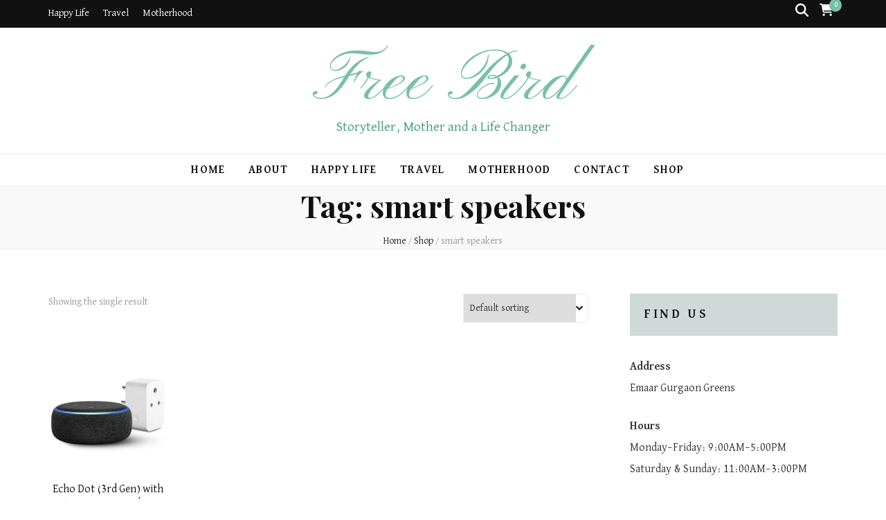

--- FILE ---
content_type: text/html; charset=UTF-8
request_url: https://www.freebirdhub.com/product-tag/smart-speakers/
body_size: 19601
content:
    <!DOCTYPE html>
    <html dir="ltr" lang="en-US" prefix="og: https://ogp.me/ns#">
    <head itemscope itemtype="http://schema.org/WebSite">

    <meta charset="UTF-8">
    <meta name="viewport" content="width=device-width, initial-scale=1">
    <link rel="profile" href="http://gmpg.org/xfn/11">
    
		<!-- All in One SEO 4.5.4 - aioseo.com -->
		<meta name="robots" content="max-image-preview:large" />
		<link rel="canonical" href="https://www.freebirdhub.com/product-tag/smart-speakers/" />
		<meta name="generator" content="All in One SEO (AIOSEO) 4.5.4" />
		<script type="application/ld+json" class="aioseo-schema">
			{"@context":"https:\/\/schema.org","@graph":[{"@type":"BreadcrumbList","@id":"https:\/\/www.freebirdhub.com\/product-tag\/smart-speakers\/#breadcrumblist","itemListElement":[{"@type":"ListItem","@id":"https:\/\/www.freebirdhub.com\/#listItem","position":1,"name":"Home","item":"https:\/\/www.freebirdhub.com\/","nextItem":"https:\/\/www.freebirdhub.com\/product-tag\/smart-speakers\/#listItem"},{"@type":"ListItem","@id":"https:\/\/www.freebirdhub.com\/product-tag\/smart-speakers\/#listItem","position":2,"name":"smart speakers","previousItem":"https:\/\/www.freebirdhub.com\/#listItem"}]},{"@type":"CollectionPage","@id":"https:\/\/www.freebirdhub.com\/product-tag\/smart-speakers\/#collectionpage","url":"https:\/\/www.freebirdhub.com\/product-tag\/smart-speakers\/","name":"smart speakers - Free Bird","inLanguage":"en-US","isPartOf":{"@id":"https:\/\/www.freebirdhub.com\/#website"},"breadcrumb":{"@id":"https:\/\/www.freebirdhub.com\/product-tag\/smart-speakers\/#breadcrumblist"}},{"@type":"Organization","@id":"https:\/\/www.freebirdhub.com\/#organization","name":"Free Bird","url":"https:\/\/www.freebirdhub.com\/"},{"@type":"WebSite","@id":"https:\/\/www.freebirdhub.com\/#website","url":"https:\/\/www.freebirdhub.com\/","name":"Free Bird","description":"Storyteller, Mother and a Life Changer","inLanguage":"en-US","publisher":{"@id":"https:\/\/www.freebirdhub.com\/#organization"}}]}
		</script>
		<!-- All in One SEO -->

<script>window._wca = window._wca || [];</script>

	<!-- This site is optimized with the Yoast SEO plugin v23.5 - https://yoast.com/wordpress/plugins/seo/ -->
	<title>smart speakers - Free Bird</title>
	<link rel="canonical" href="https://www.freebirdhub.com/product-tag/smart-speakers/" />
	<meta property="og:locale" content="en_US" />
	<meta property="og:type" content="article" />
	<meta property="og:title" content="smart speakers Archives ~ Free Bird" />
	<meta property="og:url" content="https://www.freebirdhub.com/product-tag/smart-speakers/" />
	<meta property="og:site_name" content="Free Bird" />
	<meta name="twitter:card" content="summary_large_image" />
	<meta name="twitter:site" content="@invinciblebird" />
	<script type="application/ld+json" class="yoast-schema-graph">{"@context":"https://schema.org","@graph":[{"@type":"CollectionPage","@id":"https://www.freebirdhub.com/product-tag/smart-speakers/","url":"https://www.freebirdhub.com/product-tag/smart-speakers/","name":"smart speakers Archives ~ Free Bird","isPartOf":{"@id":"https://www.freebirdhub.com/#website"},"primaryImageOfPage":{"@id":"https://www.freebirdhub.com/product-tag/smart-speakers/#primaryimage"},"image":{"@id":"https://www.freebirdhub.com/product-tag/smart-speakers/#primaryimage"},"thumbnailUrl":"https://www.freebirdhub.com/wp-content/uploads/2020/09/51b-nuMUdLL._SL1000_.jpg","breadcrumb":{"@id":"https://www.freebirdhub.com/product-tag/smart-speakers/#breadcrumb"},"inLanguage":"en-US"},{"@type":"ImageObject","inLanguage":"en-US","@id":"https://www.freebirdhub.com/product-tag/smart-speakers/#primaryimage","url":"https://www.freebirdhub.com/wp-content/uploads/2020/09/51b-nuMUdLL._SL1000_.jpg","contentUrl":"https://www.freebirdhub.com/wp-content/uploads/2020/09/51b-nuMUdLL._SL1000_.jpg","width":1000,"height":1000,"caption":"smart speakers"},{"@type":"BreadcrumbList","@id":"https://www.freebirdhub.com/product-tag/smart-speakers/#breadcrumb","itemListElement":[{"@type":"ListItem","position":1,"name":"Home","item":"https://www.freebirdhub.com/"},{"@type":"ListItem","position":2,"name":"smart speakers"}]},{"@type":"WebSite","@id":"https://www.freebirdhub.com/#website","url":"https://www.freebirdhub.com/","name":"Free Bird","description":"Storyteller, Mother and a Life Changer","potentialAction":[{"@type":"SearchAction","target":{"@type":"EntryPoint","urlTemplate":"https://www.freebirdhub.com/?s={search_term_string}"},"query-input":{"@type":"PropertyValueSpecification","valueRequired":true,"valueName":"search_term_string"}}],"inLanguage":"en-US"}]}</script>
	<!-- / Yoast SEO plugin. -->


<link rel='dns-prefetch' href='//stats.wp.com' />
<link rel='dns-prefetch' href='//fonts.googleapis.com' />
<link rel='dns-prefetch' href='//widgets.wp.com' />
<link rel='dns-prefetch' href='//s0.wp.com' />
<link rel='dns-prefetch' href='//0.gravatar.com' />
<link rel='dns-prefetch' href='//1.gravatar.com' />
<link rel='dns-prefetch' href='//2.gravatar.com' />
<link rel='dns-prefetch' href='//c0.wp.com' />
<link rel="alternate" type="application/rss+xml" title="Free Bird &raquo; Feed" href="https://www.freebirdhub.com/feed/" />
<link rel="alternate" type="application/rss+xml" title="Free Bird &raquo; Comments Feed" href="https://www.freebirdhub.com/comments/feed/" />
<link rel="alternate" type="application/rss+xml" title="Free Bird &raquo; smart speakers Tag Feed" href="https://www.freebirdhub.com/product-tag/smart-speakers/feed/" />
		<!-- This site uses the Google Analytics by MonsterInsights plugin v9.11.1 - Using Analytics tracking - https://www.monsterinsights.com/ -->
							<script src="//www.googletagmanager.com/gtag/js?id=G-7D8XYC0QWL"  data-cfasync="false" data-wpfc-render="false" type="text/javascript" async></script>
			<script data-cfasync="false" data-wpfc-render="false" type="text/javascript">
				var mi_version = '9.11.1';
				var mi_track_user = true;
				var mi_no_track_reason = '';
								var MonsterInsightsDefaultLocations = {"page_location":"https:\/\/www.freebirdhub.com\/product-tag\/smart-speakers\/"};
								if ( typeof MonsterInsightsPrivacyGuardFilter === 'function' ) {
					var MonsterInsightsLocations = (typeof MonsterInsightsExcludeQuery === 'object') ? MonsterInsightsPrivacyGuardFilter( MonsterInsightsExcludeQuery ) : MonsterInsightsPrivacyGuardFilter( MonsterInsightsDefaultLocations );
				} else {
					var MonsterInsightsLocations = (typeof MonsterInsightsExcludeQuery === 'object') ? MonsterInsightsExcludeQuery : MonsterInsightsDefaultLocations;
				}

								var disableStrs = [
										'ga-disable-G-7D8XYC0QWL',
									];

				/* Function to detect opted out users */
				function __gtagTrackerIsOptedOut() {
					for (var index = 0; index < disableStrs.length; index++) {
						if (document.cookie.indexOf(disableStrs[index] + '=true') > -1) {
							return true;
						}
					}

					return false;
				}

				/* Disable tracking if the opt-out cookie exists. */
				if (__gtagTrackerIsOptedOut()) {
					for (var index = 0; index < disableStrs.length; index++) {
						window[disableStrs[index]] = true;
					}
				}

				/* Opt-out function */
				function __gtagTrackerOptout() {
					for (var index = 0; index < disableStrs.length; index++) {
						document.cookie = disableStrs[index] + '=true; expires=Thu, 31 Dec 2099 23:59:59 UTC; path=/';
						window[disableStrs[index]] = true;
					}
				}

				if ('undefined' === typeof gaOptout) {
					function gaOptout() {
						__gtagTrackerOptout();
					}
				}
								window.dataLayer = window.dataLayer || [];

				window.MonsterInsightsDualTracker = {
					helpers: {},
					trackers: {},
				};
				if (mi_track_user) {
					function __gtagDataLayer() {
						dataLayer.push(arguments);
					}

					function __gtagTracker(type, name, parameters) {
						if (!parameters) {
							parameters = {};
						}

						if (parameters.send_to) {
							__gtagDataLayer.apply(null, arguments);
							return;
						}

						if (type === 'event') {
														parameters.send_to = monsterinsights_frontend.v4_id;
							var hookName = name;
							if (typeof parameters['event_category'] !== 'undefined') {
								hookName = parameters['event_category'] + ':' + name;
							}

							if (typeof MonsterInsightsDualTracker.trackers[hookName] !== 'undefined') {
								MonsterInsightsDualTracker.trackers[hookName](parameters);
							} else {
								__gtagDataLayer('event', name, parameters);
							}
							
						} else {
							__gtagDataLayer.apply(null, arguments);
						}
					}

					__gtagTracker('js', new Date());
					__gtagTracker('set', {
						'developer_id.dZGIzZG': true,
											});
					if ( MonsterInsightsLocations.page_location ) {
						__gtagTracker('set', MonsterInsightsLocations);
					}
										__gtagTracker('config', 'G-7D8XYC0QWL', {"forceSSL":"true","link_attribution":"true"} );
										window.gtag = __gtagTracker;										(function () {
						/* https://developers.google.com/analytics/devguides/collection/analyticsjs/ */
						/* ga and __gaTracker compatibility shim. */
						var noopfn = function () {
							return null;
						};
						var newtracker = function () {
							return new Tracker();
						};
						var Tracker = function () {
							return null;
						};
						var p = Tracker.prototype;
						p.get = noopfn;
						p.set = noopfn;
						p.send = function () {
							var args = Array.prototype.slice.call(arguments);
							args.unshift('send');
							__gaTracker.apply(null, args);
						};
						var __gaTracker = function () {
							var len = arguments.length;
							if (len === 0) {
								return;
							}
							var f = arguments[len - 1];
							if (typeof f !== 'object' || f === null || typeof f.hitCallback !== 'function') {
								if ('send' === arguments[0]) {
									var hitConverted, hitObject = false, action;
									if ('event' === arguments[1]) {
										if ('undefined' !== typeof arguments[3]) {
											hitObject = {
												'eventAction': arguments[3],
												'eventCategory': arguments[2],
												'eventLabel': arguments[4],
												'value': arguments[5] ? arguments[5] : 1,
											}
										}
									}
									if ('pageview' === arguments[1]) {
										if ('undefined' !== typeof arguments[2]) {
											hitObject = {
												'eventAction': 'page_view',
												'page_path': arguments[2],
											}
										}
									}
									if (typeof arguments[2] === 'object') {
										hitObject = arguments[2];
									}
									if (typeof arguments[5] === 'object') {
										Object.assign(hitObject, arguments[5]);
									}
									if ('undefined' !== typeof arguments[1].hitType) {
										hitObject = arguments[1];
										if ('pageview' === hitObject.hitType) {
											hitObject.eventAction = 'page_view';
										}
									}
									if (hitObject) {
										action = 'timing' === arguments[1].hitType ? 'timing_complete' : hitObject.eventAction;
										hitConverted = mapArgs(hitObject);
										__gtagTracker('event', action, hitConverted);
									}
								}
								return;
							}

							function mapArgs(args) {
								var arg, hit = {};
								var gaMap = {
									'eventCategory': 'event_category',
									'eventAction': 'event_action',
									'eventLabel': 'event_label',
									'eventValue': 'event_value',
									'nonInteraction': 'non_interaction',
									'timingCategory': 'event_category',
									'timingVar': 'name',
									'timingValue': 'value',
									'timingLabel': 'event_label',
									'page': 'page_path',
									'location': 'page_location',
									'title': 'page_title',
									'referrer' : 'page_referrer',
								};
								for (arg in args) {
																		if (!(!args.hasOwnProperty(arg) || !gaMap.hasOwnProperty(arg))) {
										hit[gaMap[arg]] = args[arg];
									} else {
										hit[arg] = args[arg];
									}
								}
								return hit;
							}

							try {
								f.hitCallback();
							} catch (ex) {
							}
						};
						__gaTracker.create = newtracker;
						__gaTracker.getByName = newtracker;
						__gaTracker.getAll = function () {
							return [];
						};
						__gaTracker.remove = noopfn;
						__gaTracker.loaded = true;
						window['__gaTracker'] = __gaTracker;
					})();
									} else {
										console.log("");
					(function () {
						function __gtagTracker() {
							return null;
						}

						window['__gtagTracker'] = __gtagTracker;
						window['gtag'] = __gtagTracker;
					})();
									}
			</script>
							<!-- / Google Analytics by MonsterInsights -->
		<script type="text/javascript">
/* <![CDATA[ */
window._wpemojiSettings = {"baseUrl":"https:\/\/s.w.org\/images\/core\/emoji\/14.0.0\/72x72\/","ext":".png","svgUrl":"https:\/\/s.w.org\/images\/core\/emoji\/14.0.0\/svg\/","svgExt":".svg","source":{"concatemoji":"https:\/\/www.freebirdhub.com\/wp-includes\/js\/wp-emoji-release.min.js?ver=6.4.7"}};
/*! This file is auto-generated */
!function(i,n){var o,s,e;function c(e){try{var t={supportTests:e,timestamp:(new Date).valueOf()};sessionStorage.setItem(o,JSON.stringify(t))}catch(e){}}function p(e,t,n){e.clearRect(0,0,e.canvas.width,e.canvas.height),e.fillText(t,0,0);var t=new Uint32Array(e.getImageData(0,0,e.canvas.width,e.canvas.height).data),r=(e.clearRect(0,0,e.canvas.width,e.canvas.height),e.fillText(n,0,0),new Uint32Array(e.getImageData(0,0,e.canvas.width,e.canvas.height).data));return t.every(function(e,t){return e===r[t]})}function u(e,t,n){switch(t){case"flag":return n(e,"\ud83c\udff3\ufe0f\u200d\u26a7\ufe0f","\ud83c\udff3\ufe0f\u200b\u26a7\ufe0f")?!1:!n(e,"\ud83c\uddfa\ud83c\uddf3","\ud83c\uddfa\u200b\ud83c\uddf3")&&!n(e,"\ud83c\udff4\udb40\udc67\udb40\udc62\udb40\udc65\udb40\udc6e\udb40\udc67\udb40\udc7f","\ud83c\udff4\u200b\udb40\udc67\u200b\udb40\udc62\u200b\udb40\udc65\u200b\udb40\udc6e\u200b\udb40\udc67\u200b\udb40\udc7f");case"emoji":return!n(e,"\ud83e\udef1\ud83c\udffb\u200d\ud83e\udef2\ud83c\udfff","\ud83e\udef1\ud83c\udffb\u200b\ud83e\udef2\ud83c\udfff")}return!1}function f(e,t,n){var r="undefined"!=typeof WorkerGlobalScope&&self instanceof WorkerGlobalScope?new OffscreenCanvas(300,150):i.createElement("canvas"),a=r.getContext("2d",{willReadFrequently:!0}),o=(a.textBaseline="top",a.font="600 32px Arial",{});return e.forEach(function(e){o[e]=t(a,e,n)}),o}function t(e){var t=i.createElement("script");t.src=e,t.defer=!0,i.head.appendChild(t)}"undefined"!=typeof Promise&&(o="wpEmojiSettingsSupports",s=["flag","emoji"],n.supports={everything:!0,everythingExceptFlag:!0},e=new Promise(function(e){i.addEventListener("DOMContentLoaded",e,{once:!0})}),new Promise(function(t){var n=function(){try{var e=JSON.parse(sessionStorage.getItem(o));if("object"==typeof e&&"number"==typeof e.timestamp&&(new Date).valueOf()<e.timestamp+604800&&"object"==typeof e.supportTests)return e.supportTests}catch(e){}return null}();if(!n){if("undefined"!=typeof Worker&&"undefined"!=typeof OffscreenCanvas&&"undefined"!=typeof URL&&URL.createObjectURL&&"undefined"!=typeof Blob)try{var e="postMessage("+f.toString()+"("+[JSON.stringify(s),u.toString(),p.toString()].join(",")+"));",r=new Blob([e],{type:"text/javascript"}),a=new Worker(URL.createObjectURL(r),{name:"wpTestEmojiSupports"});return void(a.onmessage=function(e){c(n=e.data),a.terminate(),t(n)})}catch(e){}c(n=f(s,u,p))}t(n)}).then(function(e){for(var t in e)n.supports[t]=e[t],n.supports.everything=n.supports.everything&&n.supports[t],"flag"!==t&&(n.supports.everythingExceptFlag=n.supports.everythingExceptFlag&&n.supports[t]);n.supports.everythingExceptFlag=n.supports.everythingExceptFlag&&!n.supports.flag,n.DOMReady=!1,n.readyCallback=function(){n.DOMReady=!0}}).then(function(){return e}).then(function(){var e;n.supports.everything||(n.readyCallback(),(e=n.source||{}).concatemoji?t(e.concatemoji):e.wpemoji&&e.twemoji&&(t(e.twemoji),t(e.wpemoji)))}))}((window,document),window._wpemojiSettings);
/* ]]> */
</script>

<style id='wp-emoji-styles-inline-css' type='text/css'>

	img.wp-smiley, img.emoji {
		display: inline !important;
		border: none !important;
		box-shadow: none !important;
		height: 1em !important;
		width: 1em !important;
		margin: 0 0.07em !important;
		vertical-align: -0.1em !important;
		background: none !important;
		padding: 0 !important;
	}
</style>
<link rel='stylesheet' id='wp-block-library-css' href='https://c0.wp.com/c/6.4.7/wp-includes/css/dist/block-library/style.min.css' type='text/css' media='all' />
<link rel='stylesheet' id='mediaelement-css' href='https://c0.wp.com/c/6.4.7/wp-includes/js/mediaelement/mediaelementplayer-legacy.min.css' type='text/css' media='all' />
<link rel='stylesheet' id='wp-mediaelement-css' href='https://c0.wp.com/c/6.4.7/wp-includes/js/mediaelement/wp-mediaelement.min.css' type='text/css' media='all' />
<style id='jetpack-sharing-buttons-style-inline-css' type='text/css'>
.jetpack-sharing-buttons__services-list{display:flex;flex-direction:row;flex-wrap:wrap;gap:0;list-style-type:none;margin:5px;padding:0}.jetpack-sharing-buttons__services-list.has-small-icon-size{font-size:12px}.jetpack-sharing-buttons__services-list.has-normal-icon-size{font-size:16px}.jetpack-sharing-buttons__services-list.has-large-icon-size{font-size:24px}.jetpack-sharing-buttons__services-list.has-huge-icon-size{font-size:36px}@media print{.jetpack-sharing-buttons__services-list{display:none!important}}.editor-styles-wrapper .wp-block-jetpack-sharing-buttons{gap:0;padding-inline-start:0}ul.jetpack-sharing-buttons__services-list.has-background{padding:1.25em 2.375em}
</style>
<link rel='stylesheet' id='wc-block-vendors-style-css' href='https://c0.wp.com/p/woocommerce/5.2.5/packages/woocommerce-blocks/build/vendors-style.css' type='text/css' media='all' />
<link rel='stylesheet' id='wc-block-style-css' href='https://c0.wp.com/p/woocommerce/5.2.5/packages/woocommerce-blocks/build/style.css' type='text/css' media='all' />
<style id='classic-theme-styles-inline-css' type='text/css'>
/*! This file is auto-generated */
.wp-block-button__link{color:#fff;background-color:#32373c;border-radius:9999px;box-shadow:none;text-decoration:none;padding:calc(.667em + 2px) calc(1.333em + 2px);font-size:1.125em}.wp-block-file__button{background:#32373c;color:#fff;text-decoration:none}
</style>
<style id='global-styles-inline-css' type='text/css'>
body{--wp--preset--color--black: #000000;--wp--preset--color--cyan-bluish-gray: #abb8c3;--wp--preset--color--white: #ffffff;--wp--preset--color--pale-pink: #f78da7;--wp--preset--color--vivid-red: #cf2e2e;--wp--preset--color--luminous-vivid-orange: #ff6900;--wp--preset--color--luminous-vivid-amber: #fcb900;--wp--preset--color--light-green-cyan: #7bdcb5;--wp--preset--color--vivid-green-cyan: #00d084;--wp--preset--color--pale-cyan-blue: #8ed1fc;--wp--preset--color--vivid-cyan-blue: #0693e3;--wp--preset--color--vivid-purple: #9b51e0;--wp--preset--gradient--vivid-cyan-blue-to-vivid-purple: linear-gradient(135deg,rgba(6,147,227,1) 0%,rgb(155,81,224) 100%);--wp--preset--gradient--light-green-cyan-to-vivid-green-cyan: linear-gradient(135deg,rgb(122,220,180) 0%,rgb(0,208,130) 100%);--wp--preset--gradient--luminous-vivid-amber-to-luminous-vivid-orange: linear-gradient(135deg,rgba(252,185,0,1) 0%,rgba(255,105,0,1) 100%);--wp--preset--gradient--luminous-vivid-orange-to-vivid-red: linear-gradient(135deg,rgba(255,105,0,1) 0%,rgb(207,46,46) 100%);--wp--preset--gradient--very-light-gray-to-cyan-bluish-gray: linear-gradient(135deg,rgb(238,238,238) 0%,rgb(169,184,195) 100%);--wp--preset--gradient--cool-to-warm-spectrum: linear-gradient(135deg,rgb(74,234,220) 0%,rgb(151,120,209) 20%,rgb(207,42,186) 40%,rgb(238,44,130) 60%,rgb(251,105,98) 80%,rgb(254,248,76) 100%);--wp--preset--gradient--blush-light-purple: linear-gradient(135deg,rgb(255,206,236) 0%,rgb(152,150,240) 100%);--wp--preset--gradient--blush-bordeaux: linear-gradient(135deg,rgb(254,205,165) 0%,rgb(254,45,45) 50%,rgb(107,0,62) 100%);--wp--preset--gradient--luminous-dusk: linear-gradient(135deg,rgb(255,203,112) 0%,rgb(199,81,192) 50%,rgb(65,88,208) 100%);--wp--preset--gradient--pale-ocean: linear-gradient(135deg,rgb(255,245,203) 0%,rgb(182,227,212) 50%,rgb(51,167,181) 100%);--wp--preset--gradient--electric-grass: linear-gradient(135deg,rgb(202,248,128) 0%,rgb(113,206,126) 100%);--wp--preset--gradient--midnight: linear-gradient(135deg,rgb(2,3,129) 0%,rgb(40,116,252) 100%);--wp--preset--font-size--small: 13px;--wp--preset--font-size--medium: 20px;--wp--preset--font-size--large: 36px;--wp--preset--font-size--x-large: 42px;--wp--preset--spacing--20: 0.44rem;--wp--preset--spacing--30: 0.67rem;--wp--preset--spacing--40: 1rem;--wp--preset--spacing--50: 1.5rem;--wp--preset--spacing--60: 2.25rem;--wp--preset--spacing--70: 3.38rem;--wp--preset--spacing--80: 5.06rem;--wp--preset--shadow--natural: 6px 6px 9px rgba(0, 0, 0, 0.2);--wp--preset--shadow--deep: 12px 12px 50px rgba(0, 0, 0, 0.4);--wp--preset--shadow--sharp: 6px 6px 0px rgba(0, 0, 0, 0.2);--wp--preset--shadow--outlined: 6px 6px 0px -3px rgba(255, 255, 255, 1), 6px 6px rgba(0, 0, 0, 1);--wp--preset--shadow--crisp: 6px 6px 0px rgba(0, 0, 0, 1);}:where(.is-layout-flex){gap: 0.5em;}:where(.is-layout-grid){gap: 0.5em;}body .is-layout-flow > .alignleft{float: left;margin-inline-start: 0;margin-inline-end: 2em;}body .is-layout-flow > .alignright{float: right;margin-inline-start: 2em;margin-inline-end: 0;}body .is-layout-flow > .aligncenter{margin-left: auto !important;margin-right: auto !important;}body .is-layout-constrained > .alignleft{float: left;margin-inline-start: 0;margin-inline-end: 2em;}body .is-layout-constrained > .alignright{float: right;margin-inline-start: 2em;margin-inline-end: 0;}body .is-layout-constrained > .aligncenter{margin-left: auto !important;margin-right: auto !important;}body .is-layout-constrained > :where(:not(.alignleft):not(.alignright):not(.alignfull)){max-width: var(--wp--style--global--content-size);margin-left: auto !important;margin-right: auto !important;}body .is-layout-constrained > .alignwide{max-width: var(--wp--style--global--wide-size);}body .is-layout-flex{display: flex;}body .is-layout-flex{flex-wrap: wrap;align-items: center;}body .is-layout-flex > *{margin: 0;}body .is-layout-grid{display: grid;}body .is-layout-grid > *{margin: 0;}:where(.wp-block-columns.is-layout-flex){gap: 2em;}:where(.wp-block-columns.is-layout-grid){gap: 2em;}:where(.wp-block-post-template.is-layout-flex){gap: 1.25em;}:where(.wp-block-post-template.is-layout-grid){gap: 1.25em;}.has-black-color{color: var(--wp--preset--color--black) !important;}.has-cyan-bluish-gray-color{color: var(--wp--preset--color--cyan-bluish-gray) !important;}.has-white-color{color: var(--wp--preset--color--white) !important;}.has-pale-pink-color{color: var(--wp--preset--color--pale-pink) !important;}.has-vivid-red-color{color: var(--wp--preset--color--vivid-red) !important;}.has-luminous-vivid-orange-color{color: var(--wp--preset--color--luminous-vivid-orange) !important;}.has-luminous-vivid-amber-color{color: var(--wp--preset--color--luminous-vivid-amber) !important;}.has-light-green-cyan-color{color: var(--wp--preset--color--light-green-cyan) !important;}.has-vivid-green-cyan-color{color: var(--wp--preset--color--vivid-green-cyan) !important;}.has-pale-cyan-blue-color{color: var(--wp--preset--color--pale-cyan-blue) !important;}.has-vivid-cyan-blue-color{color: var(--wp--preset--color--vivid-cyan-blue) !important;}.has-vivid-purple-color{color: var(--wp--preset--color--vivid-purple) !important;}.has-black-background-color{background-color: var(--wp--preset--color--black) !important;}.has-cyan-bluish-gray-background-color{background-color: var(--wp--preset--color--cyan-bluish-gray) !important;}.has-white-background-color{background-color: var(--wp--preset--color--white) !important;}.has-pale-pink-background-color{background-color: var(--wp--preset--color--pale-pink) !important;}.has-vivid-red-background-color{background-color: var(--wp--preset--color--vivid-red) !important;}.has-luminous-vivid-orange-background-color{background-color: var(--wp--preset--color--luminous-vivid-orange) !important;}.has-luminous-vivid-amber-background-color{background-color: var(--wp--preset--color--luminous-vivid-amber) !important;}.has-light-green-cyan-background-color{background-color: var(--wp--preset--color--light-green-cyan) !important;}.has-vivid-green-cyan-background-color{background-color: var(--wp--preset--color--vivid-green-cyan) !important;}.has-pale-cyan-blue-background-color{background-color: var(--wp--preset--color--pale-cyan-blue) !important;}.has-vivid-cyan-blue-background-color{background-color: var(--wp--preset--color--vivid-cyan-blue) !important;}.has-vivid-purple-background-color{background-color: var(--wp--preset--color--vivid-purple) !important;}.has-black-border-color{border-color: var(--wp--preset--color--black) !important;}.has-cyan-bluish-gray-border-color{border-color: var(--wp--preset--color--cyan-bluish-gray) !important;}.has-white-border-color{border-color: var(--wp--preset--color--white) !important;}.has-pale-pink-border-color{border-color: var(--wp--preset--color--pale-pink) !important;}.has-vivid-red-border-color{border-color: var(--wp--preset--color--vivid-red) !important;}.has-luminous-vivid-orange-border-color{border-color: var(--wp--preset--color--luminous-vivid-orange) !important;}.has-luminous-vivid-amber-border-color{border-color: var(--wp--preset--color--luminous-vivid-amber) !important;}.has-light-green-cyan-border-color{border-color: var(--wp--preset--color--light-green-cyan) !important;}.has-vivid-green-cyan-border-color{border-color: var(--wp--preset--color--vivid-green-cyan) !important;}.has-pale-cyan-blue-border-color{border-color: var(--wp--preset--color--pale-cyan-blue) !important;}.has-vivid-cyan-blue-border-color{border-color: var(--wp--preset--color--vivid-cyan-blue) !important;}.has-vivid-purple-border-color{border-color: var(--wp--preset--color--vivid-purple) !important;}.has-vivid-cyan-blue-to-vivid-purple-gradient-background{background: var(--wp--preset--gradient--vivid-cyan-blue-to-vivid-purple) !important;}.has-light-green-cyan-to-vivid-green-cyan-gradient-background{background: var(--wp--preset--gradient--light-green-cyan-to-vivid-green-cyan) !important;}.has-luminous-vivid-amber-to-luminous-vivid-orange-gradient-background{background: var(--wp--preset--gradient--luminous-vivid-amber-to-luminous-vivid-orange) !important;}.has-luminous-vivid-orange-to-vivid-red-gradient-background{background: var(--wp--preset--gradient--luminous-vivid-orange-to-vivid-red) !important;}.has-very-light-gray-to-cyan-bluish-gray-gradient-background{background: var(--wp--preset--gradient--very-light-gray-to-cyan-bluish-gray) !important;}.has-cool-to-warm-spectrum-gradient-background{background: var(--wp--preset--gradient--cool-to-warm-spectrum) !important;}.has-blush-light-purple-gradient-background{background: var(--wp--preset--gradient--blush-light-purple) !important;}.has-blush-bordeaux-gradient-background{background: var(--wp--preset--gradient--blush-bordeaux) !important;}.has-luminous-dusk-gradient-background{background: var(--wp--preset--gradient--luminous-dusk) !important;}.has-pale-ocean-gradient-background{background: var(--wp--preset--gradient--pale-ocean) !important;}.has-electric-grass-gradient-background{background: var(--wp--preset--gradient--electric-grass) !important;}.has-midnight-gradient-background{background: var(--wp--preset--gradient--midnight) !important;}.has-small-font-size{font-size: var(--wp--preset--font-size--small) !important;}.has-medium-font-size{font-size: var(--wp--preset--font-size--medium) !important;}.has-large-font-size{font-size: var(--wp--preset--font-size--large) !important;}.has-x-large-font-size{font-size: var(--wp--preset--font-size--x-large) !important;}
.wp-block-navigation a:where(:not(.wp-element-button)){color: inherit;}
:where(.wp-block-post-template.is-layout-flex){gap: 1.25em;}:where(.wp-block-post-template.is-layout-grid){gap: 1.25em;}
:where(.wp-block-columns.is-layout-flex){gap: 2em;}:where(.wp-block-columns.is-layout-grid){gap: 2em;}
.wp-block-pullquote{font-size: 1.5em;line-height: 1.6;}
</style>
<link rel='stylesheet' id='blossomthemes-instagram-feed-css' href='https://www.freebirdhub.com/wp-content/plugins/blossomthemes-instagram-feed/public/css/blossomthemes-instagram-feed-public.css?ver=2.0.5' type='text/css' media='all' />
<link rel='stylesheet' id='magnific-popup-css' href='https://www.freebirdhub.com/wp-content/plugins/blossomthemes-instagram-feed/public/css/magnific-popup.min.css?ver=1.0.0' type='text/css' media='all' />
<link rel='stylesheet' id='blossomthemes-toolkit-css' href='https://www.freebirdhub.com/wp-content/plugins/blossomthemes-toolkit/public/css/blossomthemes-toolkit-public.min.css?ver=2.2.7' type='text/css' media='all' />
<link rel='stylesheet' id='woocommerce-layout-css' href='https://c0.wp.com/p/woocommerce/5.2.5/assets/css/woocommerce-layout.css' type='text/css' media='all' />
<style id='woocommerce-layout-inline-css' type='text/css'>

	.infinite-scroll .woocommerce-pagination {
		display: none;
	}
</style>
<link rel='stylesheet' id='woocommerce-smallscreen-css' href='https://c0.wp.com/p/woocommerce/5.2.5/assets/css/woocommerce-smallscreen.css' type='text/css' media='only screen and (max-width: 768px)' />
<link rel='stylesheet' id='woocommerce-general-css' href='https://c0.wp.com/p/woocommerce/5.2.5/assets/css/woocommerce.css' type='text/css' media='all' />
<style id='woocommerce-inline-inline-css' type='text/css'>
.woocommerce form .form-row .required { visibility: visible; }
</style>
<link rel='stylesheet' id='animate-css' href='https://www.freebirdhub.com/wp-content/themes/blossom-feminine/css/animate.min.css?ver=3.5.2' type='text/css' media='all' />
<link rel='stylesheet' id='blossom-feminine-style-css' href='https://www.freebirdhub.com/wp-content/themes/blossom-feminine/style.css?ver=6.4.7' type='text/css' media='all' />
<link rel='stylesheet' id='blossom-mommy-blog-style-css' href='https://www.freebirdhub.com/wp-content/themes/blossom-mommy-blog/style.css?ver=1.0.8' type='text/css' media='all' />
<link rel='stylesheet' id='owl-carousel-css' href='https://www.freebirdhub.com/wp-content/themes/blossom-feminine/css/owl.carousel.min.css?ver=2.2.1' type='text/css' media='all' />
<link rel='stylesheet' id='blossom-feminine-google-fonts-css' href='https://fonts.googleapis.com/css?family=David+Libre%3Aregular%2C500%2C700%7CPlayfair+Display%3Aregular%2Citalic%2C700%2C700italic%2C900%2C900italic%7CPinyon+Script%3Aregular' type='text/css' media='all' />
<link rel='stylesheet' id='blossom-feminine-woocommerce-style-css' href='https://www.freebirdhub.com/wp-content/themes/blossom-feminine/css/woocommerce.min.css?ver=1.0.8' type='text/css' media='all' />
<link rel='stylesheet' id='jetpack_css-css' href='https://c0.wp.com/p/jetpack/13.6.1/css/jetpack.css' type='text/css' media='all' />
<script type="text/javascript" src="https://www.freebirdhub.com/wp-content/plugins/google-analytics-for-wordpress/assets/js/frontend-gtag.min.js?ver=9.11.1" id="monsterinsights-frontend-script-js" async="async" data-wp-strategy="async"></script>
<script data-cfasync="false" data-wpfc-render="false" type="text/javascript" id='monsterinsights-frontend-script-js-extra'>/* <![CDATA[ */
var monsterinsights_frontend = {"js_events_tracking":"true","download_extensions":"doc,pdf,ppt,zip,xls,docx,pptx,xlsx","inbound_paths":"[{\"path\":\"\\\/category\\\/happy-life\\\/\",\"label\":\"HappyLife\"},{\"path\":\"\\\/category\\\/travel\\\/\",\"label\":\"Travel\"},{\"path\":\"\\\/category\\\/motherhood\\\/\",\"label\":\"Motherhood\"}]","home_url":"https:\/\/www.freebirdhub.com","hash_tracking":"false","v4_id":"G-7D8XYC0QWL"};/* ]]> */
</script>
<script type="text/javascript" src="https://c0.wp.com/c/6.4.7/wp-includes/js/jquery/jquery.min.js" id="jquery-core-js"></script>
<script type="text/javascript" src="https://c0.wp.com/c/6.4.7/wp-includes/js/jquery/jquery-migrate.min.js" id="jquery-migrate-js"></script>
<script type="text/javascript" src="https://stats.wp.com/s-202604.js" id="woocommerce-analytics-js" defer="defer" data-wp-strategy="defer"></script>
<link rel="https://api.w.org/" href="https://www.freebirdhub.com/wp-json/" /><link rel="EditURI" type="application/rsd+xml" title="RSD" href="https://www.freebirdhub.com/xmlrpc.php?rsd" />
<meta name="generator" content="WordPress 6.4.7" />
<meta name="generator" content="WooCommerce 5.2.5" />
	<style>img#wpstats{display:none}</style>
			<noscript><style>.woocommerce-product-gallery{ opacity: 1 !important; }</style></noscript>
	<link rel="icon" href="https://www.freebirdhub.com/wp-content/uploads/2020/09/cropped-FreeBird_favcon-1-2-3-32x32.png" sizes="32x32" />
<link rel="icon" href="https://www.freebirdhub.com/wp-content/uploads/2020/09/cropped-FreeBird_favcon-1-2-3-192x192.png" sizes="192x192" />
<link rel="apple-touch-icon" href="https://www.freebirdhub.com/wp-content/uploads/2020/09/cropped-FreeBird_favcon-1-2-3-180x180.png" />
<meta name="msapplication-TileImage" content="https://www.freebirdhub.com/wp-content/uploads/2020/09/cropped-FreeBird_favcon-1-2-3-270x270.png" />
<style type='text/css' media='all'>     
    .content-newsletter .blossomthemes-email-newsletter-wrapper.bg-img:after,
    .widget_blossomthemes_email_newsletter_widget .blossomthemes-email-newsletter-wrapper:after{
        background: rgba(120, 192, 168, 0.8);    }
    
    /* primary color */
    a{
        color: #78c0a8;
    }
    
    a:hover,
    a:focus{
        color: #78c0a8;
    }

    .secondary-nav ul li a:hover,
    .secondary-nav ul li a:focus,
    .secondary-nav ul li:hover > a,
    .secondary-nav ul li:focus > a,
    .secondary-nav .current_page_item > a,
    .secondary-nav .current-menu-item > a,
    .secondary-nav .current_page_ancestor > a,
    .secondary-nav .current-menu-ancestor > a,
    .header-t .social-networks li a:hover,
    .header-t .social-networks li a:focus,
    .main-navigation ul li a:hover,
    .main-navigation ul li a:focus,
    .main-navigation ul li:hover > a,
    .main-navigation ul li:focus > a,
    .main-navigation .current_page_item > a,
    .main-navigation .current-menu-item > a,
    .main-navigation .current_page_ancestor > a,
    .main-navigation .current-menu-ancestor > a,
    .banner .banner-text .title a:hover,
    .banner .banner-text .title a:focus,
    #primary .post .text-holder .entry-header .entry-title a:hover,
    #primary .post .text-holder .entry-header .entry-title a:focus,
    .widget ul li a:hover,
    .widget ul li a:focus,
    .site-footer .widget ul li a:hover,
    .site-footer .widget ul li a:focus,
    #crumbs a:hover,
    #crumbs a:focus,
    .related-post .post .text-holder .cat-links a:hover,
    .related-post .post .text-holder .cat-links a:focus,
    .related-post .post .text-holder .entry-title a:hover,
    .related-post .post .text-holder .entry-title a:focus,
    .comments-area .comment-body .comment-metadata a:hover,
    .comments-area .comment-body .comment-metadata a:focus,
    .search #primary .search-post .text-holder .entry-header .entry-title a:hover,
    .search #primary .search-post .text-holder .entry-header .entry-title a:focus,
    .site-title a:hover,
    .site-title a:focus,
    .widget_bttk_popular_post ul li .entry-header .entry-meta a:hover,
    .widget_bttk_popular_post ul li .entry-header .entry-meta a:focus,
    .widget_bttk_pro_recent_post ul li .entry-header .entry-meta a:hover,
    .widget_bttk_pro_recent_post ul li .entry-header .entry-meta a:focus,
    .widget_bttk_posts_category_slider_widget .carousel-title .title a:hover,
    .widget_bttk_posts_category_slider_widget .carousel-title .title a:focus,
    .site-footer .widget_bttk_posts_category_slider_widget .carousel-title .title a:hover,
    .site-footer .widget_bttk_posts_category_slider_widget .carousel-title .title a:focus,
    .portfolio-sorting .button:hover,
    .portfolio-sorting .button:focus,
    .portfolio-sorting .button.is-checked,
    .portfolio-item .portfolio-img-title a:hover,
    .portfolio-item .portfolio-img-title a:focus,
    .portfolio-item .portfolio-cat a:hover,
    .portfolio-item .portfolio-cat a:focus,
    .entry-header .portfolio-cat a:hover,
    .entry-header .portfolio-cat a:focus,
    .banner-layout-two .grid-item .text-holder .title a:hover,
    #primary .post .text-holder .entry-header .entry-meta a:hover,
    .blog.blog-layout-two #primary .post .text-holder .entry-footer .entry-meta a:hover
    {
        color: #78c0a8;
    }

    .category-section .col .img-holder .text-holder:hover,
    .category-section .col .img-holder:hover .text-holder,
    .pagination a{
        border-color: #78c0a8;
    }
    .category-section .col .img-holder:hover .text-holder span,
    #primary .post .text-holder .entry-footer .btn-readmore:hover,
    #primary .post .text-holder .entry-footer .btn-readmore:focus,
    .pagination a:hover,
    .pagination a:focus,
    .widget_calendar caption,
    .widget_calendar table tbody td a,
    .widget_tag_cloud .tagcloud a:hover,
    .widget_tag_cloud .tagcloud a:focus,
    #blossom-top,
    .single #primary .post .entry-footer .tags a:hover,
    .single #primary .post .entry-footer .tags a:focus,
    .error-holder .page-content a:hover,
    .error-holder .page-content a:focus,
    .widget_bttk_author_bio .readmore:hover,
    .widget_bttk_author_bio .readmore:focus,
    .widget_bttk_social_links ul li a:hover,
    .widget_bttk_social_links ul li a:focus,
    .widget_bttk_image_text_widget ul li .btn-readmore:hover,
    .widget_bttk_image_text_widget ul li .btn-readmore:focus,
    .widget_bttk_custom_categories ul li a:hover .post-count,
    .widget_bttk_custom_categories ul li a:hover:focus .post-count,
    .content-instagram ul li .instagram-meta .like,
    .content-instagram ul li .instagram-meta .comment,
    #secondary .widget_blossomtheme_featured_page_widget .text-holder .btn-readmore:hover,
    #secondary .widget_blossomtheme_featured_page_widget .text-holder .btn-readmore:focus,
    #secondary .widget_blossomtheme_companion_cta_widget .btn-cta:hover,
    #secondary .widget_blossomtheme_companion_cta_widget .btn-cta:focus,
    #secondary .widget_bttk_icon_text_widget .text-holder .btn-readmore:hover,
    #secondary .widget_bttk_icon_text_widget .text-holder .btn-readmore:focus,
    .site-footer .widget_blossomtheme_companion_cta_widget .btn-cta:hover,
    .site-footer .widget_blossomtheme_companion_cta_widget .btn-cta:focus,
    .site-footer .widget_blossomtheme_featured_page_widget .text-holder .btn-readmore:hover,
    .site-footer .widget_blossomtheme_featured_page_widget .text-holder .btn-readmore:focus,
    .site-footer .widget_bttk_icon_text_widget .text-holder .btn-readmore:hover,
    .site-footer .widget_bttk_icon_text_widget .text-holder .btn-readmore:focus,
    .slider-layout-two .text-holder .cat-links a:hover, 
    #primary .post .text-holder .entry-header .cat-links a:hover,
    .widget_bttk_posts_category_slider_widget .owl-theme .owl-prev:hover, 
    .widget_bttk_posts_category_slider_widget .owl-theme .owl-prev:focus, 
    .widget_bttk_posts_category_slider_widget .owl-theme .owl-next:hover, 
    .widget_bttk_posts_category_slider_widget .owl-theme .owl-next:focus,
    .widget_bttk_popular_post .style-two li .entry-header .cat-links a:hover, 
    .widget_bttk_pro_recent_post .style-two li .entry-header .cat-links a:hover, 
    .widget_bttk_popular_post .style-three li .entry-header .cat-links a:hover, 
    .widget_bttk_pro_recent_post .style-three li .entry-header .cat-links a:hover, .widget_bttk_posts_category_slider_widget .carousel-title .cat-links a:hover,
    .banner .owl-nav .owl-prev:hover, 
    .banner .owl-nav .owl-next:hover,
    button:hover, input[type="button"]:hover, 
    input[type="reset"]:hover, input[type="submit"]:hover, 
    button:focus, input[type="button"]:focus, input[type="reset"]:focus, 
    input[type="submit"]:focus,
    .banner .banner-text .cat-links a:hover,
    .header-t .tools .cart .count,
    #blossomthemes-email-newsletter-333 input.subscribe-submit-333:hover, 
    .widget_bttk_posts_category_slider_widget .owl-theme .owl-nav [class*="owl-"]:hover{
        background: #78c0a8;
    }

    .error-holder .page-content .number-404 {
        text-shadow: 6px 6px 0 #78c0a8;
    }

    .pagination .current,
    .post-navigation .nav-links .nav-previous a:hover,
    .post-navigation .nav-links .nav-next a:hover,
    .post-navigation .nav-links .nav-previous a:focus,
    .post-navigation .nav-links .nav-next a:focus{
        background: #78c0a8;
        border-color: #78c0a8;
    }

    #primary .post .entry-content blockquote,
    #primary .page .entry-content blockquote{
        border-bottom-color: #78c0a8;
        border-top-color: #78c0a8;
    }

    #primary .post .entry-content .pull-left,
    #primary .page .entry-content .pull-left,
    #primary .post .entry-content .pull-right,
    #primary .page .entry-content .pull-right{border-left-color: #78c0a8;}

    .error-holder .page-content h2{
        text-shadow: 6px 6px 0 #78c0a8;
    }

    
    body,
    button,
    input,
    select,
    optgroup,
    textarea{
        font-family : David Libre;
        font-size   : 19px;
    }

    .banner .banner-text .title,
    #primary .sticky .text-holder .entry-header .entry-title,
    #primary .post .text-holder .entry-header .entry-title,
    .author-section .text-holder .title,
    .post-navigation .nav-links .nav-previous .post-title,
    .post-navigation .nav-links .nav-next .post-title,
    .related-post .post .text-holder .entry-title,
    .comments-area .comments-title,
    .comments-area .comment-body .fn,
    .comments-area .comment-reply-title,
    .page-header .page-title,
    #primary .post .entry-content blockquote,
    #primary .page .entry-content blockquote,
    #primary .post .entry-content .pull-left,
    #primary .page .entry-content .pull-left,
    #primary .post .entry-content .pull-right,
    #primary .page .entry-content .pull-right,
    #primary .post .entry-content h1,
    #primary .page .entry-content h1,
    #primary .post .entry-content h2,
    #primary .page .entry-content h2,
    #primary .post .entry-content h3,
    #primary .page .entry-content h3,
    #primary .post .entry-content h4,
    #primary .page .entry-content h4,
    #primary .post .entry-content h5,
    #primary .page .entry-content h5,
    #primary .post .entry-content h6,
    #primary .page .entry-content h6,
    .search #primary .search-post .text-holder .entry-header .entry-title,
    .error-holder .page-content h2,
    .widget_bttk_author_bio .title-holder,
    .widget_bttk_popular_post ul li .entry-header .entry-title,
    .widget_bttk_pro_recent_post ul li .entry-header .entry-title,
    .widget_bttk_posts_category_slider_widget .carousel-title .title,
    .content-newsletter .blossomthemes-email-newsletter-wrapper .text-holder h3,
    .widget_blossomthemes_email_newsletter_widget .blossomthemes-email-newsletter-wrapper .text-holder h3,
    #secondary .widget_bttk_testimonial_widget .text-holder .name,
    #secondary .widget_bttk_description_widget .text-holder .name,
    .site-footer .widget_bttk_description_widget .text-holder .name,
    .site-footer .widget_bttk_testimonial_widget .text-holder .name,
    .portfolio-text-holder .portfolio-img-title,
    .portfolio-holder .entry-header .entry-title,
    .single-blossom-portfolio .post-navigation .nav-previous a,
    .single-blossom-portfolio .post-navigation .nav-next a,
    .related-portfolio-title,
    .banner-layout-two .grid-item .text-holder .title,
    #primary .post .entry-content blockquote cite, 
    #primary .page .entry-content blockquote cite{
        font-family: Playfair Display;
    }

    .site-title{
        font-size   : 100px;
        font-family : Pinyon Script;
        font-weight : 400;
        font-style  : normal;
    }
    
            .woocommerce ul.products li.product .add_to_cart_button:hover,
        .woocommerce ul.products li.product .add_to_cart_button:focus,
        .woocommerce ul.products li.product .product_type_external:hover,
        .woocommerce ul.products li.product .product_type_external:focus,
        .woocommerce nav.woocommerce-pagination ul li a:hover,
        .woocommerce nav.woocommerce-pagination ul li a:focus,
        .woocommerce #secondary .widget_shopping_cart .buttons .button:hover,
        .woocommerce #secondary .widget_shopping_cart .buttons .button:focus,
        .woocommerce #secondary .widget_price_filter .price_slider_amount .button:hover,
        .woocommerce #secondary .widget_price_filter .price_slider_amount .button:focus,
        .woocommerce #secondary .widget_price_filter .ui-slider .ui-slider-range,
        .woocommerce div.product form.cart .single_add_to_cart_button:hover,
        .woocommerce div.product form.cart .single_add_to_cart_button:focus,
        .woocommerce div.product .cart .single_add_to_cart_button.alt:hover,
        .woocommerce div.product .cart .single_add_to_cart_button.alt:focus,
        .woocommerce .woocommerce-message .button:hover,
        .woocommerce .woocommerce-message .button:focus,
        .woocommerce-cart #primary .page .entry-content .cart_totals .checkout-button:hover,
        .woocommerce-cart #primary .page .entry-content .cart_totals .checkout-button:focus,
        .woocommerce-checkout .woocommerce .woocommerce-info{
            background: #78c0a8;
        }

        .woocommerce nav.woocommerce-pagination ul li a{
            border-color: #78c0a8;
        }

        .woocommerce nav.woocommerce-pagination ul li span.current{
            background: #78c0a8;
            border-color: #78c0a8;
        }

        .woocommerce div.product .entry-summary .product_meta .posted_in a:hover,
        .woocommerce div.product .entry-summary .product_meta .posted_in a:focus,
        .woocommerce div.product .entry-summary .product_meta .tagged_as a:hover,
        .woocommerce div.product .entry-summary .product_meta .tagged_as a:focus{
            color: #78c0a8;
        }
            
               
    </style>		<style type="text/css" id="wp-custom-css">
			.site-title a {
color: #78c0a8;
}
.site-description {
    font-size: 1em;
    color: #3d997a;
}
.main-navigation ul li {

    font-size: 16px;
    font-weight: 700;
    text-transform: uppercase;
    letter-spacing: 0.075em;
}
.header-m {
    padding: 1.7rem 0;
}
.top-bar {
    padding: 0.5px 0;
}
.widget .widget-title {
	font-size: 18px;
	background: #d0d9d7;
}
		</style>
		
</head>

<body class="archive tax-product_tag term-smart-speakers term-199 theme-blossom-feminine woocommerce woocommerce-page woocommerce-no-js hfeed rightsidebar" itemscope itemtype="http://schema.org/WebPage">
	
    <div id="page" class="site"><a aria-label="skip to content" class="skip-link" href="#content">Skip to Content</a>
        <header id="masthead" class="site-header wow fadeIn" data-wow-delay="0.1s" itemscope itemtype="http://schema.org/WPHeader">
    
		<div class="header-t">
			<div class="container">

                				    <button aria-label="secondary menu toggle button" id="secondary-toggle-button" data-toggle-target=".menu-modal" data-toggle-body-class="showing-menu-modal" aria-expanded="false" data-set-focus=".close-nav-toggle"><i class="fa fa-bars"></i></button>	
                
                <nav id="secondary-navigation" class="secondary-nav" itemscope itemtype="http://schema.org/SiteNavigationElement">
                    <div class="secondary-menu-list menu-modal cover-modal" data-modal-target-string=".menu-modal">
                        <button class="close close-nav-toggle" data-toggle-target=".menu-modal" data-toggle-body-class="showing-menu-modal" aria-expanded="false" data-set-focus=".menu-modal">
                            <span class="toggle-bar"></span>
                            <span class="toggle-bar"></span>
                        </button>
                        <div class="mobile-menu" aria-label="Mobile">
                			<div class="menu-secondary-container"><ul id="secondary-menu" class="menu-modal"><li id="menu-item-127" class="menu-item menu-item-type-taxonomy menu-item-object-category menu-item-127"><a href="https://www.freebirdhub.com/category/happy-life/">Happy Life</a></li>
<li id="menu-item-129" class="menu-item menu-item-type-taxonomy menu-item-object-category menu-item-129"><a href="https://www.freebirdhub.com/category/travel/">Travel</a></li>
<li id="menu-item-128" class="menu-item menu-item-type-taxonomy menu-item-object-category menu-item-128"><a href="https://www.freebirdhub.com/category/motherhood/">Motherhood</a></li>
</ul></div>                        </div>
                    </div>
                
        		</nav><!-- #secondary-navigation -->
                
				<div class="right">
					<div class="tools">
						<div class="form-section">
							<button aria-label="search toggle button" id="btn-search" class="search-toggle" data-toggle-target=".search-modal" data-toggle-body-class="showing-search-modal" data-set-focus=".search-modal .search-field" aria-expanded="false">
                                <i class="fas fa-search"></i>
                            </button>
							<div class="form-holder search-modal cover-modal" data-modal-target-string=".search-modal">
								<div class="form-holder-inner">
                                    <form role="search" method="get" class="search-form" action="https://www.freebirdhub.com/">
				<label>
					<span class="screen-reader-text">Search for:</span>
					<input type="search" class="search-field" placeholder="Search &hellip;" value="" name="s" />
				</label>
				<input type="submit" class="search-submit" value="Search" />
			</form>                        
                                </div>
							</div>
						</div>
                            <div class="cart">                                   	
        <a href="https://www.freebirdhub.com/cart/" title="View your shopping cart">
            <span><i class="fa fa-shopping-cart"></i></span>
            <span class="count">0</span>
        </a>
	</div>    
    					
					</div>
                    
					    <ul class="social-networks">
    	            <li><a href="https://www.facebook.com/Loveforbeings" target="_blank" rel="nofollow"><i class="Facebook"></i></a></li>    	   
                        <li><a href="https://www.instagram.com/travellerspirit9/" target="_blank" rel="nofollow"><i class="instagram"></i></a></li>    	   
                        <li><a href="https://loveforallbeings.tumblr.com/" target="_blank" rel="nofollow"><i class="tumblr"></i></a></li>    	   
            	</ul>
                        
				</div>
                
			</div>
		</div><!-- .header-t -->
        
		<div class="header-m site-branding">
			<div class="container" itemscope itemtype="http://schema.org/Organization">
				                    <p class="site-title" itemprop="name"><a href="https://www.freebirdhub.com/" rel="home" itemprop="url">Free Bird</a></p>
                                    <p class="site-description" itemprop="description">Storyteller, Mother and a Life Changer</p>
                			</div>
		</div><!-- .header-m -->
        
		<div class="header-b">
			<div class="container">
				<button aria-label="primary menu toggle button" id="primary-toggle-button" data-toggle-target=".main-menu-modal" data-toggle-body-class="showing-main-menu-modal" aria-expanded="false" data-set-focus=".close-main-nav-toggle"><i class="fa fa-bars"></i>Navigation</button>
				<nav id="site-navigation" class="main-navigation" itemscope itemtype="http://schema.org/SiteNavigationElement">
                    <div class="primary-menu-list main-menu-modal cover-modal" data-modal-target-string=".main-menu-modal">
                        <button class="close close-main-nav-toggle" data-toggle-target=".main-menu-modal" data-toggle-body-class="showing-main-menu-modal" aria-expanded="false" data-set-focus=".main-menu-modal"><i class="fa fa-times"></i>Close</button>
                        <div class="mobile-menu" aria-label="Mobile">
                			<div class="menu-primary-container"><ul id="primary-menu" class="main-menu-modal"><li id="menu-item-80" class="menu-item menu-item-type-custom menu-item-object-custom menu-item-home menu-item-80"><a href="https://www.freebirdhub.com/">Home</a></li>
<li id="menu-item-81" class="menu-item menu-item-type-post_type menu-item-object-page menu-item-81"><a href="https://www.freebirdhub.com/about/">About</a></li>
<li id="menu-item-117" class="menu-item menu-item-type-taxonomy menu-item-object-category menu-item-117"><a href="https://www.freebirdhub.com/category/happy-life/">Happy Life</a></li>
<li id="menu-item-116" class="menu-item menu-item-type-taxonomy menu-item-object-category menu-item-116"><a href="https://www.freebirdhub.com/category/travel/">Travel</a></li>
<li id="menu-item-115" class="menu-item menu-item-type-taxonomy menu-item-object-category menu-item-115"><a href="https://www.freebirdhub.com/category/motherhood/">Motherhood</a></li>
<li id="menu-item-83" class="menu-item menu-item-type-post_type menu-item-object-page menu-item-83"><a href="https://www.freebirdhub.com/contact/">Contact</a></li>
<li id="menu-item-123" class="menu-item menu-item-type-post_type menu-item-object-page menu-item-123"><a href="https://www.freebirdhub.com/shop/">Shop</a></li>
</ul></div>                        </div>
                    </div>
        		</nav><!-- #site-navigation -->                
			</div>
		</div><!-- .header-b -->
        
	</header><!-- #masthead -->
        <div class="top-bar">
		<div class="container">
			    <header class="page-header">
    <h1 class="page-title">Tag: <span>smart speakers</span></h1>    </header><!-- .page-header -->
    <div class="breadcrumb-wrapper">
                <div id="crumbs" itemscope itemtype="http://schema.org/BreadcrumbList"> 
                    <span itemprop="itemListElement" itemscope itemtype="http://schema.org/ListItem">
                        <a itemprop="item" href="https://www.freebirdhub.com"><span itemprop="name">Home</span></a>
                        <meta itemprop="position" content="1" />
                        <span class="separator">/</span>
                    </span> <span itemprop="itemListElement" itemscope itemtype="http://schema.org/ListItem"><a itemprop="item" href="https://www.freebirdhub.com/shop/"><span itemprop="name">Shop</span></a><meta itemprop="position" content="2" /> <span class="separator">/</span></span> <span class="current" itemprop="itemListElement" itemscope itemtype="http://schema.org/ListItem"><a itemprop="item" href="https://www.freebirdhub.com/product-tag/smart-speakers/"><span itemprop="name">smart speakers</span></a><meta itemprop="position" content="3" /></span></div></div><!-- .breadcrumb-wrapper -->		</div>
	</div>
        <div class="container main-content">
                <div id="content" class="site-content">
            <div class="row">
        <div id="primary" class="content-area">
        <main id="main" class="site-main" role="main">
    <header class="woocommerce-products-header">
	
	</header>
<div class="woocommerce-notices-wrapper"></div><p class="woocommerce-result-count">
	Showing the single result</p>
<form class="woocommerce-ordering" method="get">
	<select name="orderby" class="orderby" aria-label="Shop order">
					<option value="menu_order"  selected='selected'>Default sorting</option>
					<option value="popularity" >Sort by popularity</option>
					<option value="rating" >Sort by average rating</option>
					<option value="date" >Sort by latest</option>
					<option value="price" >Sort by price: low to high</option>
					<option value="price-desc" >Sort by price: high to low</option>
			</select>
	<input type="hidden" name="paged" value="1" />
	</form>
<ul class="products columns-4">
<li class="product type-product post-590 status-publish first instock product_cat-audio-and-video-accessories product_tag-alexa-app product_tag-bluetooth-connectivity product_tag-echo-dot product_tag-smart-plug product_tag-smart-speakers product_tag-voice-recognition has-post-thumbnail shipping-taxable product-type-external">
	<a href="https://www.freebirdhub.com/shop/audio-and-video-accessories/echo-dot-3rd-gen-with-amazon-smart-plug/" class="woocommerce-LoopProduct-link woocommerce-loop-product__link"><img width="300" height="300" src="https://www.freebirdhub.com/wp-content/uploads/2020/09/51b-nuMUdLL._SL1000_-300x300.jpg" class="attachment-woocommerce_thumbnail size-woocommerce_thumbnail" alt="smart speakers" decoding="async" fetchpriority="high" srcset="https://www.freebirdhub.com/wp-content/uploads/2020/09/51b-nuMUdLL._SL1000_-300x300.jpg 300w, https://www.freebirdhub.com/wp-content/uploads/2020/09/51b-nuMUdLL._SL1000_-150x150.jpg 150w, https://www.freebirdhub.com/wp-content/uploads/2020/09/51b-nuMUdLL._SL1000_-768x768.jpg 768w, https://www.freebirdhub.com/wp-content/uploads/2020/09/51b-nuMUdLL._SL1000_-435x435.jpg 435w, https://www.freebirdhub.com/wp-content/uploads/2020/09/51b-nuMUdLL._SL1000_-60x60.jpg 60w, https://www.freebirdhub.com/wp-content/uploads/2020/09/51b-nuMUdLL._SL1000_-600x600.jpg 600w, https://www.freebirdhub.com/wp-content/uploads/2020/09/51b-nuMUdLL._SL1000_.jpg 1000w" sizes="(max-width: 300px) 100vw, 300px" /><h2 class="woocommerce-loop-product__title">Echo Dot (3rd Gen) with Amazon Smart Plug</h2>
</a><a href="https://amzn.to/2FZm3FZ" data-quantity="1" class="button product_type_external" data-product_id="590" data-product_sku="" aria-label="Buy &ldquo;Echo Dot (3rd Gen) with Amazon Smart Plug&rdquo;" rel="nofollow">Buy product</a></li>
</ul>
        </main>
    </div>
    <aside id="secondary" class="widget-area" role="complementary"><section id="text-5" class="widget widget_text"><h2 class="widget-title">Find Us</h2>			<div class="textwidget"><p><span id="seid0" class="gerrorbc"></span><strong>Address</strong><br />
Emaar Gurgaon Greens</p>
<p><strong>Hours</strong><br />
Monday–Friday: 9:00AM–5:00PM<br />
Saturday &amp; Sunday: 11:00AM–3:00PM</p>
</div>
		</section></aside>            </div><!-- .row/not-found -->
        </div><!-- #content -->
            </div><!-- .container/.main-content -->
        <footer id="colophon" class="site-footer" itemscope itemtype="http://schema.org/WPFooter">
    
    <div class="footer-t">
		<div class="container">
			<div class="row column-4">
                            <div class="col">
                   <section id="blossomtheme_companion_cta_widget-3" class="widget widget_blossomtheme_companion_cta_widget">        
		<div class="centered text" style="background:#000000">
			<div class="blossomtheme-cta-container">
				<h2 class="widget-title" itemprop="name">Free Bird</h2>				<div class="text-holder">
					<p>Free bird signifies releasing your inhibitions and fill your soul with joy and fulfillment. Free Bird is a path for those who are stumbling in darkness and wish to grow themselves as individual. Please send your queries at <a href='mailto:getintouch@freebirdhub.com'>getintouch@freebirdhub.com</a></p>
					<div class="button-wrap">
						<a target="_self"href="https://freebirdhub.com/contact/" class="btn-cta btn-1">Know More</a>					</div>
				</div>
			</div> 
		</div>        
		</section> 
                </div>
                            <div class="col">
                   <section id="bttk_custom_categories-4" class="widget widget_bttk_custom_categories"><h2 class="widget-title" itemprop="name">New Title</h2><div class="blossomthemes-custom-categories-wrap"><ul class="blossomthemes-custom-categories-meta-wrap"><li style="background: url(https://www.freebirdhub.com/wp-content/uploads/2020/10/Be-Happy.jpg) no-repeat"><a target="_self" href="https://www.freebirdhub.com/category/happy-life/"><span class="cat-title">Happy Life</span><span class="post-count">10 Post(s)</span></a></li><li style="background: url(https://www.freebirdhub.com/wp-content/uploads/2020/09/motherhood.png) no-repeat"><a target="_self" href="https://www.freebirdhub.com/category/motherhood/"><span class="cat-title">Motherhood</span><span class="post-count">5 Post(s)</span></a></li><li style="background: url(https://www.freebirdhub.com/wp-content/uploads/2020/09/travel-blog.jpg) no-repeat"><a target="_self" href="https://www.freebirdhub.com/category/travel/"><span class="cat-title">Travel</span><span class="post-count">2 Post(s)</span></a></li></ul></div></section> 
                </div>
                            <div class="col">
                   <section id="bttk_popular_post-2" class="widget widget_bttk_popular_post"><h2 class="widget-title" itemprop="name">Popular Posts</h2>            <ul class="style-one">
                                    <li>
                                                    <a target="_self" href="https://www.freebirdhub.com/i-love-myself/" class="post-thumbnail">
                                <img width="330" height="190" src="https://www.freebirdhub.com/wp-content/uploads/2020/10/Pink-Flowers-Photograph-330x190.jpg" class="attachment-post-slider-thumb-size size-post-slider-thumb-size wp-post-image" alt="Depicts the Poetry" itemprop="image" decoding="async" loading="lazy" />                            </a>
                                                <div class="entry-header">
                            <span class="cat-links"><a target="_self" href="https://www.freebirdhub.com/category/happy-life/" alt="View all posts in Happy Life">Happy Life</a></span>                            <h3 class="entry-title"><a target="_self" href="https://www.freebirdhub.com/i-love-myself/">I Love myself</a></h3>

                                                            <div class="entry-meta"> 
                                    <span class="posted-on"><a href="https://www.freebirdhub.com/i-love-myself/" rel="bookmark"><time class="entry-date published updated" datetime="2020-10-10T11:39:52+05:30">October 10, 2020</time></a></span>                                </div>
                                                    </div>                        
                    </li>        
                                    <li>
                                                    <a target="_self" href="https://www.freebirdhub.com/how-to-reveal-your-fearless-state-of-mind/" class="post-thumbnail">
                                <img width="330" height="190" src="https://www.freebirdhub.com/wp-content/uploads/2020/09/Nature-Photography-330x190.jpg" class="attachment-post-slider-thumb-size size-post-slider-thumb-size wp-post-image" alt="Fearlessness of Nature" itemprop="image" decoding="async" loading="lazy" />                            </a>
                                                <div class="entry-header">
                            <span class="cat-links"><a target="_self" href="https://www.freebirdhub.com/category/happy-life/" alt="View all posts in Happy Life">Happy Life</a></span>                            <h3 class="entry-title"><a target="_self" href="https://www.freebirdhub.com/how-to-reveal-your-fearless-state-of-mind/">How to reveal your fearless state of mind</a></h3>

                                                            <div class="entry-meta"> 
                                    <span class="posted-on"><a href="https://www.freebirdhub.com/how-to-reveal-your-fearless-state-of-mind/" rel="bookmark"><time class="entry-date published updated" datetime="2020-09-23T22:08:40+05:30">September 23, 2020</time></a></span>                                </div>
                                                    </div>                        
                    </li>        
                                    <li>
                                                    <a target="_self" href="https://www.freebirdhub.com/freedom-of-expression-beautiful-poem/" class="post-thumbnail">
                                <img width="330" height="190" src="https://www.freebirdhub.com/wp-content/uploads/2020/09/Silhouette-Photography-of-Person-Standing-on-Rock-330x190.jpg" class="attachment-post-slider-thumb-size size-post-slider-thumb-size wp-post-image" alt="Freedom of Expression" itemprop="image" decoding="async" loading="lazy" />                            </a>
                                                <div class="entry-header">
                            <span class="cat-links"><a target="_self" href="https://www.freebirdhub.com/category/happy-life/" alt="View all posts in Happy Life">Happy Life</a><a target="_self" href="https://www.freebirdhub.com/category/motherhood/" alt="View all posts in Motherhood">Motherhood</a></span>                            <h3 class="entry-title"><a target="_self" href="https://www.freebirdhub.com/freedom-of-expression-beautiful-poem/">Freedom of Expression: Beautiful Poem</a></h3>

                                                            <div class="entry-meta"> 
                                    <span class="posted-on"><a href="https://www.freebirdhub.com/freedom-of-expression-beautiful-poem/" rel="bookmark"><time class="entry-date published updated" datetime="2020-09-23T20:57:42+05:30">September 23, 2020</time></a></span>                                </div>
                                                    </div>                        
                    </li>        
                            </ul>
            </section> 
                </div>
                            <div class="col">
                   <section id="bttk_pro_recent_post-3" class="widget widget_bttk_pro_recent_post"><h2 class="widget-title" itemprop="name">Recent Posts</h2>            <ul class="style-one">
                                    <li>
                                                    <a target="_self" href="https://www.freebirdhub.com/great-powers-comes-with-great-responsibility/" class="post-thumbnail">
                                <img width="330" height="190" src="https://www.freebirdhub.com/wp-content/uploads/2021/08/Great-power-comes-great-responsibility-330x190.jpg" class="attachment-post-slider-thumb-size size-post-slider-thumb-size wp-post-image" alt="Great Powers comes great responsibility" itemprop="image" decoding="async" loading="lazy" />                            </a>
                                                <div class="entry-header">
                            <span class="cat-links"><a target="_self" href="https://www.freebirdhub.com/category/motherhood/" alt="View all posts in Motherhood">Motherhood</a></span>                            <h3 class="entry-title"><a target="_self" href="https://www.freebirdhub.com/great-powers-comes-with-great-responsibility/">Powerful Purpose: The Burden and Blessing of Great Responsibility</a></h3>

                                                            <div class="entry-meta">
                                    <span class="posted-on"><a target="_self" href="https://www.freebirdhub.com/great-powers-comes-with-great-responsibility/">
                                        <time datetime="2021-08-23">August 23, 2021</time></a>
                                    </span>
                                </div>
                                                    </div>                        
                    </li>        
                                    <li>
                                                    <a target="_self" href="https://www.freebirdhub.com/secrets-to-unlocking-the-beautiful-gift-within/" class="post-thumbnail">
                                <img width="330" height="190" src="https://www.freebirdhub.com/wp-content/uploads/2021/08/I-am-Gifted-330x190.jpg" class="attachment-post-slider-thumb-size size-post-slider-thumb-size wp-post-image" alt="Sunflower image" itemprop="image" decoding="async" loading="lazy" />                            </a>
                                                <div class="entry-header">
                            <span class="cat-links"><a target="_self" href="https://www.freebirdhub.com/category/happy-life/" alt="View all posts in Happy Life">Happy Life</a></span>                            <h3 class="entry-title"><a target="_self" href="https://www.freebirdhub.com/secrets-to-unlocking-the-beautiful-gift-within/">Overcome Despair to Discover the Beautiful Gifts Within</a></h3>

                                                            <div class="entry-meta">
                                    <span class="posted-on"><a target="_self" href="https://www.freebirdhub.com/secrets-to-unlocking-the-beautiful-gift-within/">
                                        <time datetime="2021-08-13">August 13, 2021</time></a>
                                    </span>
                                </div>
                                                    </div>                        
                    </li>        
                                    <li>
                                                    <a target="_self" href="https://www.freebirdhub.com/mystery-of-life/" class="post-thumbnail">
                                <img width="330" height="190" src="https://www.freebirdhub.com/wp-content/uploads/2021/05/two-side-of-Life-v-1-330x190.png" class="attachment-post-slider-thumb-size size-post-slider-thumb-size wp-post-image" alt="Mystery of Life" itemprop="image" decoding="async" loading="lazy" />                            </a>
                                                <div class="entry-header">
                            <span class="cat-links"><a target="_self" href="https://www.freebirdhub.com/category/happy-life/" alt="View all posts in Happy Life">Happy Life</a></span>                            <h3 class="entry-title"><a target="_self" href="https://www.freebirdhub.com/mystery-of-life/">Mystery of Life</a></h3>

                                                            <div class="entry-meta">
                                    <span class="posted-on"><a target="_self" href="https://www.freebirdhub.com/mystery-of-life/">
                                        <time datetime="2021-05-10">May 10, 2021</time></a>
                                    </span>
                                </div>
                                                    </div>                        
                    </li>        
                            </ul>
            </section> 
                </div>
                        </div>
		</div>
	</div>
        <div class="site-info">
        <div class="container">
            <span class="copyright">© 2021 Free Bird. All rights reserved.</span><a class="privacy-policy-link" href="https://www.freebirdhub.com/privacy-policy/" rel="privacy-policy">Privacy Policy</a>                    
        </div>
    </div>
    </footer><!-- #colophon -->
        <button aria-label="go to top button" id="blossom-top">
		<span><i class="fa fa-angle-up"></i>TOP</span>
	</button>
        </div><!-- #page -->
    
			<script>(function(d, s, id) {
			var js, fjs = d.getElementsByTagName(s)[0];
			js = d.createElement(s); js.id = id;
			js.src = 'https://connect.facebook.net/en_US/sdk/xfbml.customerchat.js#xfbml=1&version=v6.0&autoLogAppEvents=1'
			fjs.parentNode.insertBefore(js, fjs);
			}(document, 'script', 'facebook-jssdk'));</script>
			<div class="fb-customerchat" attribution="wordpress" attribution_version="2.3" page_id="160457597333668"></div>

				<script type="text/javascript">
		(function () {
			var c = document.body.className;
			c = c.replace(/woocommerce-no-js/, 'woocommerce-js');
			document.body.className = c;
		})();
	</script>
	<script type="text/javascript" src="https://www.freebirdhub.com/wp-content/plugins/blossomthemes-instagram-feed/public/js/blossomthemes-instagram-feed-public.js?ver=2.0.5" id="blossomthemes-instagram-feed-js"></script>
<script type="text/javascript" src="https://www.freebirdhub.com/wp-content/plugins/blossomthemes-instagram-feed/public/js/jquery.magnific-popup.min.js?ver=1.0.0" id="magnific-popup-js"></script>
<script type="text/javascript" src="https://www.freebirdhub.com/wp-content/plugins/blossomthemes-toolkit/public/js/isotope.pkgd.min.js?ver=3.0.5" id="isotope-pkgd-js"></script>
<script type="text/javascript" src="https://c0.wp.com/c/6.4.7/wp-includes/js/imagesloaded.min.js" id="imagesloaded-js"></script>
<script type="text/javascript" src="https://c0.wp.com/c/6.4.7/wp-includes/js/masonry.min.js" id="masonry-js"></script>
<script type="text/javascript" src="https://www.freebirdhub.com/wp-content/plugins/blossomthemes-toolkit/public/js/blossomthemes-toolkit-public.min.js?ver=2.2.7" id="blossomthemes-toolkit-js"></script>
<script type="text/javascript" src="https://www.freebirdhub.com/wp-content/plugins/blossomthemes-toolkit/public/js/fontawesome/all.min.js?ver=6.5.1" id="all-js"></script>
<script type="text/javascript" src="https://www.freebirdhub.com/wp-content/plugins/blossomthemes-toolkit/public/js/fontawesome/v4-shims.min.js?ver=6.5.1" id="v4-shims-js"></script>
<script type="text/javascript" src="https://c0.wp.com/p/woocommerce/5.2.5/assets/js/jquery-blockui/jquery.blockUI.min.js" id="jquery-blockui-js"></script>
<script type="text/javascript" id="wc-add-to-cart-js-extra">
/* <![CDATA[ */
var wc_add_to_cart_params = {"ajax_url":"\/wp-admin\/admin-ajax.php","wc_ajax_url":"\/?wc-ajax=%%endpoint%%","i18n_view_cart":"View cart","cart_url":"https:\/\/www.freebirdhub.com\/cart\/","is_cart":"","cart_redirect_after_add":"no"};
/* ]]> */
</script>
<script type="text/javascript" src="https://c0.wp.com/p/woocommerce/5.2.5/assets/js/frontend/add-to-cart.min.js" id="wc-add-to-cart-js"></script>
<script type="text/javascript" src="https://c0.wp.com/p/woocommerce/5.2.5/assets/js/js-cookie/js.cookie.min.js" id="js-cookie-js"></script>
<script type="text/javascript" id="woocommerce-js-extra">
/* <![CDATA[ */
var woocommerce_params = {"ajax_url":"\/wp-admin\/admin-ajax.php","wc_ajax_url":"\/?wc-ajax=%%endpoint%%"};
/* ]]> */
</script>
<script type="text/javascript" src="https://c0.wp.com/p/woocommerce/5.2.5/assets/js/frontend/woocommerce.min.js" id="woocommerce-js"></script>
<script type="text/javascript" id="wc-cart-fragments-js-extra">
/* <![CDATA[ */
var wc_cart_fragments_params = {"ajax_url":"\/wp-admin\/admin-ajax.php","wc_ajax_url":"\/?wc-ajax=%%endpoint%%","cart_hash_key":"wc_cart_hash_6770978d6e47431c19e22806edf369a4","fragment_name":"wc_fragments_6770978d6e47431c19e22806edf369a4","request_timeout":"5000"};
/* ]]> */
</script>
<script type="text/javascript" src="https://c0.wp.com/p/woocommerce/5.2.5/assets/js/frontend/cart-fragments.min.js" id="wc-cart-fragments-js"></script>
<script type="text/javascript" id="blossom-mommy-blog-js-extra">
/* <![CDATA[ */
var blossom_mommy_blog_data = {"rtl":"","auto":"1"};
/* ]]> */
</script>
<script type="text/javascript" src="https://www.freebirdhub.com/wp-content/themes/blossom-mommy-blog/js/custom.js?ver=1.0.8" id="blossom-mommy-blog-js"></script>
<script type="text/javascript" src="https://www.freebirdhub.com/wp-content/themes/blossom-feminine/js/sticky-kit.min.js?ver=1.1.3" id="sticky-kit-js"></script>
<script type="text/javascript" src="https://www.freebirdhub.com/wp-content/themes/blossom-feminine/js/owl.carousel.min.js?ver=2.2.1" id="owl-carousel-js"></script>
<script type="text/javascript" src="https://www.freebirdhub.com/wp-content/themes/blossom-feminine/js/owlcarousel2-a11ylayer.min.js?ver=0.2.1" id="owlcarousel2-a11ylayer-js"></script>
<script type="text/javascript" src="https://www.freebirdhub.com/wp-content/themes/blossom-feminine/js/jquery.matchHeight.min.js?ver=0.7.2" id="jquery-matchHeight-js"></script>
<script type="text/javascript" src="https://www.freebirdhub.com/wp-content/themes/blossom-feminine/js/wow.min.js?ver=1.1.3" id="wow-js"></script>
<script type="text/javascript" id="blossom-feminine-custom-js-extra">
/* <![CDATA[ */
var blossom_feminine_data = {"rtl":"","animation":"","auto":"1"};
/* ]]> */
</script>
<script type="text/javascript" src="https://www.freebirdhub.com/wp-content/themes/blossom-feminine/js/custom.min.js?ver=1.0.8" id="blossom-feminine-custom-js"></script>
<script type="text/javascript" src="https://www.freebirdhub.com/wp-content/themes/blossom-feminine/js/modal-accessibility.min.js?ver=1.0.8" id="blossom-feminine-modal-js"></script>
<script type="text/javascript" src="https://stats.wp.com/e-202604.js" id="jetpack-stats-js" data-wp-strategy="defer"></script>
<script type="text/javascript" id="jetpack-stats-js-after">
/* <![CDATA[ */
_stq = window._stq || [];
_stq.push([ "view", JSON.parse("{\"v\":\"ext\",\"blog\":\"182964535\",\"post\":\"0\",\"tz\":\"5.5\",\"srv\":\"www.freebirdhub.com\",\"j\":\"1:13.6.1\"}") ]);
_stq.push([ "clickTrackerInit", "182964535", "0" ]);
/* ]]> */
</script>

</body>
</html>


<!-- Page cached by LiteSpeed Cache 7.7 on 2026-01-22 10:42:02 -->

--- FILE ---
content_type: text/css
request_url: https://www.freebirdhub.com/wp-content/themes/blossom-mommy-blog/style.css?ver=1.0.8
body_size: 5187
content:
/*
Theme Name: Blossom Mommy Blog
Theme URI: https://blossomthemes.com/downloads/blossom-mommy-blog-free-wordpress-theme/
Template: blossom-feminine
Author: Blossom Themes
Author URI: https://blossomthemes.com/
Description: Blossom Mommy Blog is a child theme of Blossom Feminine for quickly creating the best mom blog for free. Blossom Mommy Blog is a pretty, clean, free feminine WordPress theme that will help you create a stunning mobile-friendly mom blog without writing a single line of code. The theme looks clean and simple yet is loaded with modern and advanced easy-to-use features that help you stand out. What makes Blossom Mommy Blog different from other free mommy WordPress themes is its premium features and layouts combined with SEO friendly code that is Schema ready, all for free. This feminine and chic theme can be used to create a stunning, lively and eye-catching website. Whether you want to share your expert fashion tips, your favorite recipes or create a lifestyle, travel, food, beauty, make-up, wedding, portfolio, personal, girly, parenting or cooking blog, Blossom Mommy Blog is an ideal choice for you. You can easily customize your website using the typography and color features. You can change the color to pink, purple, blue, or any color you like. Blossom Mommy Blog is mobile friendly and fully responsive to ensure your website looks great on different screens. The beautiful Instagram section can be used to showcase images from your Instagram account and increase your followers. The advertisement widget in the theme will help you easily monetize your blog. The well placed Newsletter section will help you to grow your email list and keep in touch with your visitors. The theme is translation ready, supports RTL and WooCommerce plugin. In addition, Blossom Mommy Blog is backed by world-class, one-on-one support, and a super active team of developers and designers ready to help! Check demo: https://blossomthemes.com/theme-demo/?theme=blossom-mommy-blog, read the documentation: https://docs.blossomthemes.com/docs/blossom-mommy-blog/, and get support: https://blossomthemes.com/support-ticket/.
Version: 1.0.8
License: GNU General Public License v3 or later
License URI: http://www.gnu.org/licenses/gpl-3.0.html
Tested up to: 5.4.2
Requires PHP: 5.6
Text Domain: blossom-mommy-blog
Tags: blog,one-column,two-columns,right-sidebar,left-sidebar,footer-widgets,custom-background,custom-header,custom-menu,custom-logo,featured-images,threaded-comments,full-width-template,rtl-language-support,translation-ready,theme-options,photography,e-commerce

/* Promotional Block */
.promotional-block {
    background-color: #111;
    color: #fff;
}
.promotional-block .btn-get {
    background: #78c0a8;
    font-size: 12px;
    font-weight: 700;
    letter-spacing: 0.15em;
    color: #fff;
}
.promotional-block .btn-get:after {
    top: 1px;
    right: 1px;
    bottom: 1px;
    left: 1px;
    border-color: #111;
}
.header-t .tools .cart .count{
    color: #fff;
}
/* Site Structure */
.container {
    max-width: 1170px;
}
.single-post .main-content {
    margin-top: 2rem;
}
.main-content {
    margin-top: 4rem;
}

/* Main Content */
#primary {
    width: calc(100% - 330px);
}

#secondary {
    width: 330px;
}

/* Header */
.header-m {
    padding: 3rem 0;
}

/* Main Navigation */
.main-navigation ul li {
    margin: 0 15px;
    font-size: 13px;
    font-weight: 700;
    text-transform: uppercase;
    letter-spacing: 0.075em;
}
.main-navigation ul li:first-child {
    margin-left: 0;
}
.main-navigation ul li a {
    display: inline-block;
}
.main-navigation ul li.menu-item-has-children:after {
    margin-left: 5px;
    position: relative;
    right: 0;
    display: inline-block
}

.main-navigation ul li.menu-item-has-children:after{
    top: 3px;
}

#primary-toggle-button.active + .main-navigation {
    padding-top: 30px;
}

.main-navigation .close {
    top: -32px;
}

/* Sub Menu */
.main-navigation ul .sub-menu li {
    position: relative;
    border-bottom: 1px solid #eee;
    margin: 0 15px 10px;
    padding: 0 8px 8px 0;
    line-height: 1.6em;
    text-transform: none;
    letter-spacing: normal;
}
.main-navigation ul .sub-menu li:last-child {
    border: 0;
    margin-bottom: 0;
    padding: 0;
}
.main-navigation ul ul li a {
    border: 0;
    margin: 0;
    padding: 0;
}
.main-navigation ul ul li.menu-item-has-children:after {
    position: absolute;
    right: 0;
}

/* Header Social Links */
.header-layout-two .header-b .social-networks li {
    margin-left: 15px;
}

/* Header Shop Cart */
.header-holder .tools .cart .count {
    background-color: #78c0a8;
    color: #fff;
    width: 20px;
    height: 20px;
    line-height: 20px;
    font-weight: 700;
    top: -12px
}

/* Banner / Slider */
.banner-layout-two {
    margin-top: 30px;
}
.banner-layout-two #banner-slider .owl-item:after{
    background: none;
}
.banner-layout-two .grid-holder {
    display: grid;
    grid-template-columns: 1fr 1fr 30px 1fr;
    grid-row-gap: 30px;
}
.banner-layout-two .grid-holder .grid-item:first-child {
    grid-column-start: 1;
    grid-column-end: 3;
    grid-row-start: 1;
    grid-row-end: 3;
}
.banner-layout-two .grid-item:first-child .text-holder .title {
    font-size: 40px;
    line-height: 1.208em;
}

.banner-layout-two .grid-item .text-holder .title a{
    color: #fff;
}
.banner-layout-two .grid-item .text-holder .title a:hover{
    text-decoration: none;
    color: #78c0a8;
    transition: linear 0.2s;
}
.banner-layout-two .grid-item {
    position: relative;
}
.banner-layout-two .grid-holder .grid-item::before{
    display: none;
}
.owl-carousel .owl-item img, 
.owl-carousel .owl-item .fallback-svg {
    display: block;
    width: 100%;
}
.banner-layout-two img, 
.banner-layout-two .fallback-svg {
    height: auto;
}
.banner-layout-two .grid-holder .grid-item:nth-child(2) {
    grid-column-start: 4;
    grid-column-end: 5;
    grid-row-start: 1;
    grid-row-end: 2;
}
.banner-layout-two .grid-holder .grid-item:nth-child(3) {
    grid-column-start: 4;
    grid-column-end: 5;
    grid-row-start: 2;
    grid-row-end: 3;
}
.banner-layout-two .grid-item .text-holder {
    position: absolute;
    left: 0;
    bottom: 0;
    width: 100%;
    padding: 90px 30px 0;
    background: linear-gradient(to bottom, rgba(253,253,253,0) 0%,rgba(239,239,239,0.02) 6%,rgba(221,221,221,0.03) 11%,rgba(201,201,201,0.05) 16%,rgba(185,185,185,0.06) 20%,rgba(164,164,164,0.08) 25%,rgba(71,71,71,0.17) 45%,rgba(75,75,75,0.19) 46%,rgba(79,79,79,0.2) 47%,rgba(78,78,78,0.22) 48%,rgba(84,84,84,0.23) 49%,rgba(83,83,83,0.25) 50%,rgba(84,84,84,0.26) 51%,rgba(83,83,83,0.29) 53%,rgba(83,83,83,0.31) 54%,rgba(82,82,82,0.33) 55%,rgba(80,80,80,0.35) 56%,rgba(71,71,71,0.39) 58%,rgba(63,63,63,0.43) 60%,rgba(39,39,39,0.52) 65%,rgba(18,18,18,0.6) 70%,rgba(9,9,9,0.62) 72%,rgba(0,0,0,0.66) 75%,rgba(0,0,0,0.69) 78%,rgba(0,0,0,0.77) 88%,rgba(0,0,0,0.81) 100%);
    color: #fffl
}
.banner-text .cat-links {
    display: block;
    margin-bottom: 0.75em;
}
.banner .banner-text .cat-links a{
    color: #000;
}
.banner .banner-text .cat-links a:hover{
    color: #fff;
}
.banner-layout-two .grid-item .text-holder .title {
    font-size: 28px;
    line-height: 1.214em;
    color: #fff;
    font-family: "EB Garamond",serif;
    font-weight: 700;
}
.banner-text .cat-links a {
    background-color: #F2F7F6;
    border-radius: 3px;
    margin-bottom: 0.5em !important;
    padding: 0.35em 1em;
    font-size: 12px;
    line-height: 1em;
    letter-spacing: 0.15em;
    text-transform: uppercase;
    text-decoration: none;
    font-weight: 700;
    color: #111;
    transition: all 0.2s ease-in-out;
}
.banner .banner-text .cat-links a:hover {
    background-color: #78c0a8;
    color: #fff;
}
.banner .banner-text {
    bottom: 80px;
}
.banner .banner-text .title {
    margin-bottom: 0;
}
.slider-layout-one .owl-item:after, .slider-layout-three .owl-item:after {
    background-image: linear-gradient(180deg, rgba(0,0,0,0) 60%, rgba(0,0,0,0.5) 100%);
}

.widget_bttk_posts_category_slider_widget .owl-theme .owl-nav [class*="owl-"]:hover {
    background: #78c0a8;
}

/* Slider Navigation */
.banner .owl-nav .owl-prev, .banner .owl-nav .owl-next {
    background-color: #111;
    transition: all 0.2s ease-in-out;
}
.banner .owl-nav .owl-prev:hover, .banner .owl-nav .owl-next:hover {
    background-color: #78c0a8;
}

/* Category Layout */
.category-section .col .img-holder .text-holder {
    border-color: #fff;
    transition: all 0.2s ease-in-out;
    width: 80%;                             
}


.category-section .col .img-holder .text-holder span {
    background-color: #fff;
    font-size: 0.67em;
    font-weight: 700;
    letter-spacing: 0.2em;
    color: #111;
    transition: all 0.3s ease-out;
    padding: 12px;
    text-align: center;
}
.category-section .col .img-holder:hover .text-holder {
    border-color: #78c0a8;
}
.category-section .col .img-holder:hover .text-holder span {
    background: #78c0a8;
    color: #fff;
}
.category-section {
    margin: 4rem 0;
}

/*================================
 Blog layout Two style
================================*/
.blog.blog-layout-two #primary .post{
    margin: 0 0 30px;
}
#primary .post.sticky, .blog.blog-layout-two #primary .post.sticky{
    margin: 0 0 60px;
}
.blog.blog-layout-two #primary :(.sticky).post .img-holder{
    width: auto;
    margin-right: 30px;
}

.blog.blog-layout-two #primary .post .text-holder .entry-header .entry-title{
    font-size: 30px;
    line-height: 1.208em;
    margin: 0 0 15px;
}
.blog.blog-layout-two #primary .post.sticky .text-holder .entry-header .entry-title{
    font-size: 44px;
}

.blog.blog-layout-two #primary .post .text-holder .entry-header .cat-links{margin: 0 0 0.75rem;}

.blog.blog-layout-two #primary .post .text-holder{position: relative;}

.blog.blog-layout-two #primary .post.sticky.sticky-layout-two .text-holder{position: absolute;}

.blog.blog-layout-two #primary .post .text-holder p{margin: 0 0 15px;}

.blog.blog-layout-two #primary .post .text-holder .entry-footer .entry-meta .share{
    float: none;
    display: inline-block;
    color: #666;
    margin: 0 0 0 15px;
    cursor: pointer;
    position: relative;
    padding: 0 0 10px;
}

.blog.blog-layout-two #primary .post .text-holder .entry-footer .entry-meta a:hover{
    text-decoration: none;
}

.blog.blog-layout-two #primary .post .text-holder .entry-footer .entry-meta .share > svg{
    color: #111;
    margin-right: 5px;
}

.blog.blog-layout-two #primary .post .text-holder .entry-footer .entry-meta .share .social-networks{
    position: absolute;
    top: 24px;
    right: 0;
    display: none;
}

.blog.blog-layout-two #primary .post .text-holder .entry-footer .entry-meta .share:hover .social-networks,
.blog.blog-layout-two #primary .post .text-holder .entry-footer .entry-meta .share:focus .social-networks{display: block;}

.blog.blog-layout-two #primary .post .text-holder .entry-footer .entry-meta .share .social-networks:before{
    position: absolute;
    top: -5px;
    right: 35px;
    width: 12px;
    height: 12px;
    background: #f5f5f5;
    border: 1px solid #eee;
    content: '';
    -webkit-transform: rotate(45deg);
    -moz-transform: rotate(45deg);
    transform: rotate(45deg);
}

.blog.blog-layout-two #primary .post .text-holder .entry-footer .entry-meta .share .social-networks ul{
    margin: 0;
    padding: 13px 7px 10px 9px;
    list-style: none;
    font-size: 14px;
    line-height: 1.142em;
    background: #f5f5f5;
    border: 1px solid #eee;
    display: flex;
    position: relative;
}

.blog.blog-layout-two #primary .post .text-holder .entry-footer .entry-meta .share .social-networks li{
    display: inline-block;
    margin: 0 4px;
}

.blog.blog-layout-two #primary .post .text-holder .entry-footer .entry-meta .share .social-networks li a{
    color: #333;
    -webkit-transition: linear 0.1s;
    -moz-transition: linear 0.1s;
    transition: linear 0.1s;
}

.blog.blog-layout-two #primary .post .text-holder .entry-footer .entry-meta .share .social-networks li a:hover,
.blog.blog-layout-two #primary .post .text-holder .entry-footer .entry-meta .share .social-networks li a:focus{
    text-decoration: none;
    color: #f3c9dd;
}

.blog.blog-layout-two #primary .post .text-holder .entry-footer .entry-meta{
    font-size: 14px;
    line-height: 21px;
    color: #999;
    margin: 0 0 17px;
}

.blog.blog-layout-two #primary .post .text-holder .entry-footer .entry-meta{
    margin: 0 0 22px;
}

.blog.blog-layout-two #primary .post .text-holder .entry-footer .entry-meta .byline{margin-right: 5px;}

.blog.blog-layout-two #primary .post .text-holder .entry-footer .entry-meta .comments{margin: 0 0 0 15px;}

.blog.blog-layout-two #primary .post .text-holder .entry-footer .entry-meta .comments svg{
    margin-right: 9px;
    color: #111;
}

.blog.blog-layout-two #primary .post .text-holder .entry-footer .entry-meta a{
    color: #666;
    -webkit-transition: linear 0.1s;
    -moz-transition: linear 0.1s;
    transition: linear 0.1s;
}



/* Sticky Post */
#primary .post.sticky {
    margin-bottom: 60px;
}

#primary .post.sticky .text-holder .entry-header .entry-meta {
    margin-bottom: 1rem;
}

#primary .post .text-holder .entry-header .cat-links {
    margin-bottom: .75rem;
}
#primary .post .text-holder .entry-header .cat-links a {
    background-color: #F2F7F6;
    border-radius: 3px;
    margin-bottom: 0.5em !important;
    margin-right: 0.15em;
    padding: 0.35em 0.75em;
    font-size: 12px;
    line-height: 1em;
    letter-spacing: 0.15em;
    text-transform: uppercase;
    text-decoration: none;
    font-weight: 700;
    color: #111;
    transition: all 0.2s ease-out;
}
#primary .post .text-holder .entry-header .cat-links a:hover {
    background-color: #78c0a8;
    color: #fff;
    text-decoration: none;
}





/* Post Title */
#primary .post .text-holder .entry-header .entry-title {
    letter-spacing: -0.025em;
    margin-bottom: 0.5rem;
    font-weight: 500;
    font-size: 24px;
}

/* Post Meta */
#primary .post .text-holder .entry-header .entry-meta a:hover {
    color: #78c0a8;
    text-decoration: none;
}
#primary .post .text-holder .entry-header .entry-meta span.byline {
    /* display: none; */
}
#primary .post .text-holder .entry-footer .btn-readmore {
    background-color: #111;
    font-size: 12px;
    font-weight: 700;
    line-height: 1em;
    padding: 1.5em 2.25em;
    border-radius: 0;
    letter-spacing: 0.2em;
}
#primary .post .text-holder .entry-footer .btn-readmore:after {
    border-radius: 0;
}
.header-layout-two .header-b .tools .cart a span {
    color: #111;
}


/* Pagination */
.navigation.pagination .nav-links .page-numbers {
    width: 3rem;
    height: 3rem;
    font-size: 14px;
    font-weight: 700;
    text-align: center;
    padding: 0;
    line-height: 3rem;
}
span.page-numbers.current{
    color: #fff;
}
.pagination .current {
    background-color: #F2F7F6;
    border-color: #F2F7F6;
    color: #111;
}
.pagination a {
    border-color: #F2F7F6;
}

/* Sidebar */
#secondary {
    font-size: 16px;
}

/* Widget Styles */
.widget .widget-title {
    font-size: 14px;
    font-weight: 700;
    text-align: center;
    letter-spacing: 0.2em;
    background: #F2F7F6;
    padding: 20px;
    margin-bottom: 2em;
}
.widget .widget-title:after {
    display: none;
}
.widget ul li {
    margin-bottom: 0.5em;
    padding-bottom: 0.5em;
    line-height: 1.5em;
}
.widget ul li .entry-header .entry-title,
.widget_bttk_posts_category_slider_widget .carousel-title .title {
    font-family: Nunito Sans;
    font-weight: 700;
    margin: 0 0 0.35em 0;
}
.widget_bttk_popular_post .style-two li, .widget_bttk_pro_recent_post .style-two li, .widget_bttk_popular_post .style-three li, .widget_bttk_pro_recent_post .style-three li {
    padding-bottom: 0;
    margin-bottom: 1.5rem;
}
.widget_bttk_popular_post .style-two li:last-child, .widget_bttk_pro_recent_post .style-two li:last-child, .widget_bttk_popular_post .style-three li:last-child, .widget_bttk_pro_recent_post .style-three li:last-child {
    margin-bottom: 0;
}
.widget_bttk_popular_post .style-two li .entry-header .cat-links, .widget_bttk_pro_recent_post .style-two li .entry-header .cat-links, .widget_bttk_popular_post .style-three li .entry-header .cat-links, .widget_bttk_pro_recent_post .style-three li .entry-header .cat-links {
    margin-bottom: 0.5rem;
}
.widget_bttk_popular_post .style-two li .entry-header .cat-links a, .widget_bttk_pro_recent_post .style-two li .entry-header .cat-links a, .widget_bttk_popular_post .style-three li .entry-header .cat-links a, .widget_bttk_pro_recent_post .style-three li .entry-header .cat-links a, .widget_bttk_posts_category_slider_widget .carousel-title .cat-links a {
    background-color: #F2F7F6;
    display: inline-block;
    padding: 0.35em 0.7em;
    font-size: 12px;
    font-weight: 700;
    line-height: 1;
    color: #111;
    border-radius: 3px;
    letter-spacing: 0.2em;
    text-transform: uppercase;
    text-decoration: none !important;
    transition: all 0.2s ease-in-out;
}
.widget_bttk_popular_post .style-two li .entry-header .cat-links a:hover, .widget_bttk_pro_recent_post .style-two li .entry-header .cat-links a:hover, .widget_bttk_popular_post .style-three li .entry-header .cat-links a:hover, .widget_bttk_pro_recent_post .style-three li .entry-header .cat-links a:hover, .widget_bttk_posts_category_slider_widget .carousel-title .cat-links a:hover {
    background-color: #78c0a8;
    color: #fff;
}
.widget_bttk_popular_post ul li .entry-header .entry-title {
    font-family: Nunito Sans;
    font-weight: 700;
}

/* About Widget */
.widget_bttk_author_bio .text-holder {
    padding: 30px;
}
.widget_bttk_popular_post ul li .entry-header .entry-title {
    font-size: 16px;
}
.widget_bttk_author_bio .title-holder {
    margin-bottom: 0.75rem;
    font-size: 1.25rem;
    font-weight: 700;
    font-family: Nunito Sans;
}

/* Category Widget */
.widget.widget_bttk_custom_categories ul li {
    padding-bottom: 0;
}
.widget_bttk_custom_categories ul li .cat-title {
    padding-top: 0;
    line-height: 48px;
    color: #fff;
    font-size: 12px;
    font-weight: 700;
    letter-spacing: 0.15em;
}
.widget_bttk_custom_categories ul li a:hover .post-count, .widget_bttk_custom_categories ul li a:hover:focus .post-count{
    color: #fff;
}
/* Newsletter */
.content-newsletter .blossomthemes-email-newsletter-wrapper {
    flex-flow: column wrap;
}
.content-newsletter .blossomthemes-email-newsletter-wrapper.bg-img:after, .widget_blossomthemes_email_newsletter_widget .blossomthemes-email-newsletter-wrapper:after {
    position: absolute;
    width: 100%;
    height: 100%;
    background-color: #78c0a8;
    opacity: 0.9;
}
.content-newsletter .blossomthemes-email-newsletter-wrapper .text-holder {
    max-width: 700px;
    margin-bottom: 1.5rem;
    text-align: center;
}
.widget_blossomthemes_email_newsletter_widget .blossomthemes-email-newsletter-wrapper .text-holder h3{
    font-size: 28px;
    margin-bottom: 10px;
}
.widget_blossomthemes_email_newsletter_widget .blossomthemes-email-newsletter-wrapper .text-holder{
    margin-bottom: 10px;
}
.content-newsletter .blossomthemes-email-newsletter-wrapper .text-holder h3, 
.content-newsletter .blossomthemes-email-newsletter-wrapper .text-holder span {
    color: #fff;
    margin-bottom: 10px;
}
.blossomthemes-email-newsletter-wrapper form {
    justify-content: center;
}
.content-newsletter .blossomthemes-email-newsletter-wrapper form input[type="text"] {
    height : 48px;
    line-height: 46px;
    padding: 0 0.75em;
}
.content-newsletter .blossomthemes-email-newsletter-wrapper form input[type="submit"] {
    width: auto;
    padding: 0 2.25em;
    margin-top: 0;
    height: 48px;
    font-size: 12px;
    font-weight: 700;
    letter-spacing: 0.2em;
    line-height: 48px;
}
.content-newsletter .blossomthemes-email-newsletter-wrapper form input[type="submit"]:hover, 
.content-newsletter .blossomthemes-email-newsletter-wrapper form input[type="submit"]:focus {
    background-color: #F2F7F6;
    border-color: #F2F7F6;
}

.blossomthemes-email-newsletter-wrapper form label .check-mark {
    margin-top: 8px;
    background-color: rgba(0,0,0,0.3);
}

/* Instagram */
.content-instagram .profile-link {
    background-color: #111;
    padding: 2em 3em;
    font-size: 12px;
    font-weight: 700;
    line-height: 1em;
    text-transform: uppercase;
    letter-spacing: 0.2em;
    color: #fff;
}
.content-instagram .profile-link .insta-icon {
    margin-right: 10px;
}
.content-instagram ul li .instagram-meta .like, .content-instagram ul li .instagram-meta .comment{
    background-color: rgba(0,0,0,0.7);
    font-size: 12px;
    padding: 0.35em 1em;
    border-radius: 3px;
}
.content-instagram ul li .instagram-meta .like i, .content-instagram ul li .instagram-meta .comment i {
    font-size: 16px;
    margin-right: 4px;
}
.content-instagram ul li .instagram-meta .like:before, .content-instagram ul li .instagram-meta .comment:before {
    border-color: transparent;
}
#secondary .widget_btif_instagram_widget ul li .instagram-meta {
    background: transparent;
    top: 50%;
    transform: translatey(-50%);
}
#secondary .widget_btif_instagram_widget ul li .instagram-meta span {
    background: rgba(0,0,0,0.7);
    display: block;
    border-radius: 3px;
    margin: 0.35rem 0;
    padding: 0.35em 0.7em;
    font-size: 12px;
    font-weight: 700;
    text-align: center;
}
#secondary .widget_btif_instagram_widget ul li .instagram-meta i {
    float: none;
    margin-right: 5px;
    font-size: 14px;
}
#secondary .profile-link.customize-unpreviewable {
    margin: 0.5rem 1.5rem 0;
    text-align: center;
    display: block;
    background-color: #78c0a8;
    padding: .75em 1em;
    border-radius: 3px;
    line-height: 1em;
    color: #fff;
    text-decoration: none;
}

/* Social Link */
.widget_bttk_social_links ul li {
    margin: 0 2px 5px;
    padding: 0;
}
.widget_bttk_social_links ul li a {
    width: 56px;
    height: 56px;
}


/* Footer */
.site-footer .footer-t {
    font-size: 16px;
}

/* Footer Widget Styles */
.site-footer .widget:last-child {
    margin-bottom: 0;
}
.site-footer .widget .widget-title {
    background-color: rgba(255,255,255,0.05);
    background: transparent;
    padding: 0;
    margin-bottom: 1.5rem;
}
.widget_bttk_popular_post ul li .entry-header .entry-title {
    line-height: 1.25em;
}


/* Single Post Styles */
#primary .post .entry-content .highlight, #primary .page .entry-content .highlight, .widget_calendar caption {
    background-color: #78c0a8;
    color: #fff;
}
button, input[type="button"], input[type="reset"], input[type="submit"] {
    padding: 1.5em 2.25em;
    font-size: 12px;
    font-weight: 700;
    line-height: 1;
    letter-spacing: 0.2em;
}
button:hover, input[type="button"]:hover, input[type="reset"]:hover, input[type="submit"]:hover, button:focus, input[type="button"]:focus, input[type="reset"]:focus, input[type="submit"]:focus {
    border-color: transparent;
    background-color: #78c0a8;
    color: #fff;
}


/* Category Post Slider Navigation */
.widget_bttk_posts_category_slider_widget .owl-theme .owl-prev:hover, .widget_bttk_posts_category_slider_widget .owl-theme .owl-prev:focus, .widget_bttk_posts_category_slider_widget .owl-theme .owl-next:hover, .widget_bttk_posts_category_slider_widget .owl-theme .owl-next:focus {
    background-color: #78c0a8;
}

/** CTA Widget */
#secondary .widget_blossomtheme_companion_cta_widget .blossomtheme-cta-container, #secondary .widget_blossomtheme_companion_cta_widget .widget-title{
    color: #000;
}

/* Additional Styles for Other Pro Elements */

/* Category Layout 2 */
.category-layout-two .col .text-holder .holder {
    background-color: #F2F7F6;
}
.category-layout-two .col .text-holder span {
    margin-bottom: 0;
}

/* Sticky Post 2 */
#primary .post.sticky.sticky-layout-two .text-holder {
    background: linear-gradient(180deg, rgba(0,0,0,0) 30%, rgba(0,0,0,0.8) 100%);
}
#primary .post.sticky.sticky-layout-two .text-holder .entry-header .cat-links a {
    color: #111;
}
#primary .post.sticky.sticky-layout-two .text-holder .entry-header .cat-links a:hover {
    color: #fff;
}
#primary .sticky .text-holder .entry-header .entry-title {
    margin-bottom: 0.5rem !important;
    font-size: 44px;
}
#primary .post.sticky.sticky-layout-two .text-holder .entry-header .entry-meta {
    margin-bottom: 0;
}
#primary .post.sticky.sticky-layout-two .text-holder .entry-header .entry-meta a:hover {
    color: #78c0a8;
}
.blog.blog-layout-four #primary .post.sticky {
    margin-bottom: 4rem;
}


/* Blog Layout Default */
#primary :not(.sticky).post .img-holder {
    margin-right: 2.5rem;
    max-width: 40%;
}
#primary .post .text-holder .entry-header {
    margin-top: 0;
}

/* Blog Layout Two */
.banner-layout-two .grid-item .text-holder .title {
    font-weight: 500;
}





/* Slider Layout Two / Four */
.banner-layout-two .grid-holder .grid-item::before {
    content: '';
    background: linear-gradient(180deg, rgba(0,0,0,0) 60%, rgba(0,0,0,0.6) 100%);
    background: rgba(0,0,0,0.5);
    position: absolute;
    top: 0;
    left: 0;
    width: 100%;
    height: 100%;
    z-index: 1;
}
.banner-layout-two .grid-item .text-holder {
    z-index: 2;
}
.slider-layout-two .text-holder .cat-links, .slider-layout-four .text-holder .cat-links {
    display: block;
    margin-bottom: 0.75rem;
}
.slider-layout-two .text-holder .cat-links a, .slider-layout-four .text-holder .cat-links a {
      background-color: #F2F7F6;
    border-radius: 3px;
    margin-bottom: 0.5em !important;
    padding: 0.35em 1em;
    font-size: 12px;
    line-height: 1em;
    letter-spacing: 0.15em;
    text-transform: uppercase;
    text-decoration: none;
    font-weight: 700;
    color: #111;
    transition: all 0.2s ease-in-out;
}
.slider-layout-four .text-holder .cat-links a:hover, .slider-layout-two .text-holder .cat-links a:hover {
    background-color: #78c0a8;
    color: #fff;
}
.slider-layout-two .owl-nav .owl-prev{
    left: -90px;
}
.slider-layout-two .owl-nav .owl-next{
    right: -90px;
}

/* Single Post */
#primary .related-post :not(.sticky).post .img-holder,
#primary .popular-post :not(.sticky).post .img-holder {
    max-width: 100%;
}

.error-holder .page-content .number-404 {
    text-shadow: 6px 6px 0 #78c0a8;
}

@media only screen and (max-width: 1590px) {
    .banner-layout-two .owl-nav .owl-prev {
        left: 0;
    }
    .banner-layout-two .owl-nav .owl-next {
        right: 0;
    }
}


/*===========================
RESPONSIVE STYLESHEET
===========================*/
@media screen and (max-width: 1199px) {
    .banner-layout-two .grid-item:first-child .text-holder .title {
        font-size: 38px;
        line-height: 48px;
        line-height: 1.263em;
    }

    .banner-layout-two .grid-item .text-holder .title {
        font-size: 20px;
        line-height: 28px;
        line-height: 1.4em;
    }

    .site-footer .footer-t .col {
        margin-top: 60px;
    }

    .site-footer .footer-t .col:first-child, 
    .site-footer .footer-t .col:nth-child(2) {
        margin-top: 0;
    }
}

@media screen and (max-width: 1024px) {
    #primary, #secondary {
        width: 100%;
    }

    .main-navigation ul li {
        display: block;
        margin: 0;
        padding: 0;
        overflow: hidden;
    }

    .main-navigation ul li a {
        color: #666;
        padding: 10px 0;
        border-bottom: 1px solid #eee;
        position: relative;
        display: block;
    }

    .main-navigation ul li.menu-item-has-children::after {
        display: none;
    }

    .main-navigation ul .sub-menu li {
        margin: 0;
        padding: 0;
    }

    .main-navigation ul ul li a {
        padding: 10px 0;
    }

    .banner-layout-two .grid-holder {
        grid-template-columns: repeat(4, 1fr);
        grid-gap: 10px;
    }

    .banner-layout-two .grid-holder .grid-item:first-child {
        grid-column-start: 1;
        grid-column-end: 5;
        grid-row-start: 1;
        grid-row-end: 2;
    }

    .banner-layout-two .grid-holder .grid-item:nth-child(2) {
        grid-column-start: 1;
        grid-column-end: 3;
        grid-row-start: 2;
        grid-row-end: 3;
    }

    .banner-layout-two .grid-holder .grid-item:nth-child(3) {
        grid-column-start: 3;
        grid-column-end: 5;
        grid-row-start: 2;
        grid-row-end: 3;
    }

    .content-instagram .profile-link {
        position: static;
        display: table;
        margin-top: 20px;
        margin-left: auto;
        margin-right: auto;
        -webkit-transform: none;
        -moz-transform: none;
        transform: none;
    }
	
	* {
		-webkit-user-select: none;
		-khtml-user-select: none;
		-moz-user-select: -moz-none;
		-o-user-select: none;
		user-select: none;
	}	
}

@media screen and (max-width: 767px) {
    .blog.blog-layout-two #primary :not(.sticky).post .img-holder {
        max-width: 40%;
        margin-right: 30px;
    }

    #primary .post, .blog.blog-layout-two #primary :not(.sticky).post {
        display: flex;
    }

    #primary :not(.sticky).post .img-holder {
        max-width: 40%;
    }

    .site-footer .footer-t .col:nth-child(2) {
        margin-top: 60px;
    }

    .content-newsletter .blossomthemes-email-newsletter-wrapper form input[type="submit"] {
        width: 100%;
    }

}

@media screen and (max-width: 600px) {
    .banner-layout-two .grid-holder {
        grid-template-columns: 1fr;
    }

    .banner-layout-two .grid-holder .grid-item:nth-child(2) {
        grid-column-start: 1;
        grid-column-end: 5;
        grid-row-start: 2;
        grid-row-end: 3;
    }

    .banner-layout-two .grid-holder .grid-item:nth-child(3) {
        grid-column-start: 1;
        grid-column-end: 5;
        grid-row-start: 3;
        grid-row-end: 4;
    }

    .banner-layout-two .grid-item:first-child .text-holder {
        padding-left: 15px;
        padding-right: 15px;
    }

    .banner-layout-two .grid-item:first-child .text-holder .title {
        font-size: 20px;
        line-height: 28px;
        line-height: 1.4em;
    }
}

@media screen and (max-width: 480px) {
   #primary .post, .blog.blog-layout-two #primary :not(.sticky).post {
        display: block;
        margin-right: 0px;
    }

    #primary :not(.sticky).post .img-holder, .blog.blog-layout-two #primary :not(.sticky).post .img-holder{
        max-width: 100%;
        margin-right: 0px;
    } 
}
